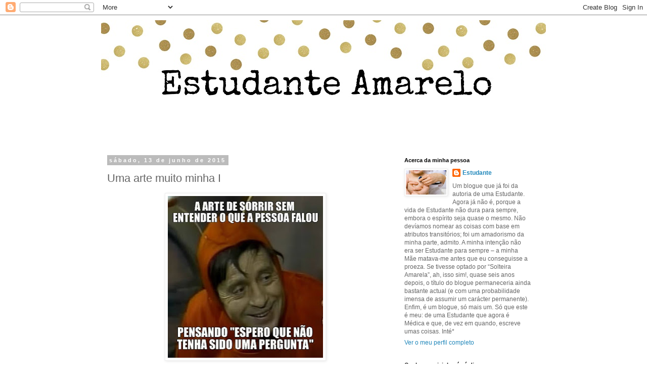

--- FILE ---
content_type: text/html; charset=UTF-8
request_url: http://estudanteamarelo.blogspot.com/2015/06/uma-arte-muito-minha-i.html
body_size: 28050
content:
<!DOCTYPE html>
<html class='v2' dir='ltr' lang='pt-PT'>
<head>
<link href='https://www.blogger.com/static/v1/widgets/335934321-css_bundle_v2.css' rel='stylesheet' type='text/css'/>
<meta content='width=1100' name='viewport'/>
<meta content='text/html; charset=UTF-8' http-equiv='Content-Type'/>
<meta content='blogger' name='generator'/>
<link href='http://estudanteamarelo.blogspot.com/favicon.ico' rel='icon' type='image/x-icon'/>
<link href='http://estudanteamarelo.blogspot.com/2015/06/uma-arte-muito-minha-i.html' rel='canonical'/>
<link rel="alternate" type="application/atom+xml" title="Estudante Amarelo - Atom" href="http://estudanteamarelo.blogspot.com/feeds/posts/default" />
<link rel="alternate" type="application/rss+xml" title="Estudante Amarelo - RSS" href="http://estudanteamarelo.blogspot.com/feeds/posts/default?alt=rss" />
<link rel="service.post" type="application/atom+xml" title="Estudante Amarelo - Atom" href="https://www.blogger.com/feeds/2412442833975292993/posts/default" />

<link rel="alternate" type="application/atom+xml" title="Estudante Amarelo - Atom" href="http://estudanteamarelo.blogspot.com/feeds/5836317948228096972/comments/default" />
<!--Can't find substitution for tag [blog.ieCssRetrofitLinks]-->
<link href='https://blogger.googleusercontent.com/img/b/R29vZ2xl/AVvXsEgrDpeGdAElvunrI0yPajnA7p3T7I4cpjtI1D9Q4T3Sz7O6HlKUhRhzheIYkfgyWUeA2ctq4foQ_SpOILJi7GbbzubFN6k_nDixyG8g5EM9CrhQLzLOjdAf-OnBO-IZc0gOPAaCGGdZIw8/s320/c0fa2479be729fd7033e8ba0809e36fc.jpg' rel='image_src'/>
<meta content='http://estudanteamarelo.blogspot.com/2015/06/uma-arte-muito-minha-i.html' property='og:url'/>
<meta content='Uma arte muito minha I' property='og:title'/>
<meta content='    Faço isto montes de vezes.     Inté*  ' property='og:description'/>
<meta content='https://blogger.googleusercontent.com/img/b/R29vZ2xl/AVvXsEgrDpeGdAElvunrI0yPajnA7p3T7I4cpjtI1D9Q4T3Sz7O6HlKUhRhzheIYkfgyWUeA2ctq4foQ_SpOILJi7GbbzubFN6k_nDixyG8g5EM9CrhQLzLOjdAf-OnBO-IZc0gOPAaCGGdZIw8/w1200-h630-p-k-no-nu/c0fa2479be729fd7033e8ba0809e36fc.jpg' property='og:image'/>
<title>Estudante Amarelo: Uma arte muito minha I</title>
<style id='page-skin-1' type='text/css'><!--
/*
-----------------------------------------------
Blogger Template Style
Name:     Simple
Designer: Blogger
URL:      www.blogger.com
----------------------------------------------- */
/* Content
----------------------------------------------- */
body {
font: normal normal 12px 'Trebuchet MS', Trebuchet, Verdana, sans-serif;
color: #666666;
background: #ffffff none repeat scroll top left;
padding: 0 0 0 0;
}
html body .region-inner {
min-width: 0;
max-width: 100%;
width: auto;
}
h2 {
font-size: 22px;
}
a:link {
text-decoration:none;
color: #2288bb;
}
a:visited {
text-decoration:none;
color: #888888;
}
a:hover {
text-decoration:underline;
color: #33aaff;
}
.body-fauxcolumn-outer .fauxcolumn-inner {
background: transparent none repeat scroll top left;
_background-image: none;
}
.body-fauxcolumn-outer .cap-top {
position: absolute;
z-index: 1;
height: 400px;
width: 100%;
}
.body-fauxcolumn-outer .cap-top .cap-left {
width: 100%;
background: transparent none repeat-x scroll top left;
_background-image: none;
}
.content-outer {
-moz-box-shadow: 0 0 0 rgba(0, 0, 0, .15);
-webkit-box-shadow: 0 0 0 rgba(0, 0, 0, .15);
-goog-ms-box-shadow: 0 0 0 #333333;
box-shadow: 0 0 0 rgba(0, 0, 0, .15);
margin-bottom: 1px;
}
.content-inner {
padding: 10px 40px;
}
.content-inner {
background-color: #ffffff;
}
/* Header
----------------------------------------------- */
.header-outer {
background: transparent none repeat-x scroll 0 -400px;
_background-image: none;
}
.Header h1 {
font: normal normal 40px 'Trebuchet MS',Trebuchet,Verdana,sans-serif;
color: #000000;
text-shadow: 0 0 0 rgba(0, 0, 0, .2);
}
.Header h1 a {
color: #000000;
}
.Header .description {
font-size: 18px;
color: #000000;
}
.header-inner .Header .titlewrapper {
padding: 22px 0;
}
.header-inner .Header .descriptionwrapper {
padding: 0 0;
}
/* Tabs
----------------------------------------------- */
.tabs-inner .section:first-child {
border-top: 0 solid #dddddd;
}
.tabs-inner .section:first-child ul {
margin-top: -1px;
border-top: 1px solid #dddddd;
border-left: 1px solid #dddddd;
border-right: 1px solid #dddddd;
}
.tabs-inner .widget ul {
background: transparent none repeat-x scroll 0 -800px;
_background-image: none;
border-bottom: 1px solid #dddddd;
margin-top: 0;
margin-left: -30px;
margin-right: -30px;
}
.tabs-inner .widget li a {
display: inline-block;
padding: .6em 1em;
font: normal normal 12px 'Trebuchet MS', Trebuchet, Verdana, sans-serif;
color: #000000;
border-left: 1px solid #ffffff;
border-right: 1px solid #dddddd;
}
.tabs-inner .widget li:first-child a {
border-left: none;
}
.tabs-inner .widget li.selected a, .tabs-inner .widget li a:hover {
color: #000000;
background-color: #eeeeee;
text-decoration: none;
}
/* Columns
----------------------------------------------- */
.main-outer {
border-top: 0 solid transparent;
}
.fauxcolumn-left-outer .fauxcolumn-inner {
border-right: 1px solid transparent;
}
.fauxcolumn-right-outer .fauxcolumn-inner {
border-left: 1px solid transparent;
}
/* Headings
----------------------------------------------- */
div.widget > h2,
div.widget h2.title {
margin: 0 0 1em 0;
font: normal bold 11px 'Trebuchet MS',Trebuchet,Verdana,sans-serif;
color: #000000;
}
/* Widgets
----------------------------------------------- */
.widget .zippy {
color: #999999;
text-shadow: 2px 2px 1px rgba(0, 0, 0, .1);
}
.widget .popular-posts ul {
list-style: none;
}
/* Posts
----------------------------------------------- */
h2.date-header {
font: normal bold 11px Arial, Tahoma, Helvetica, FreeSans, sans-serif;
}
.date-header span {
background-color: #bbbbbb;
color: #ffffff;
padding: 0.4em;
letter-spacing: 3px;
margin: inherit;
}
.main-inner {
padding-top: 35px;
padding-bottom: 65px;
}
.main-inner .column-center-inner {
padding: 0 0;
}
.main-inner .column-center-inner .section {
margin: 0 1em;
}
.post {
margin: 0 0 45px 0;
}
h3.post-title, .comments h4 {
font: normal normal 22px 'Trebuchet MS',Trebuchet,Verdana,sans-serif;
margin: .75em 0 0;
}
.post-body {
font-size: 110%;
line-height: 1.4;
position: relative;
}
.post-body img, .post-body .tr-caption-container, .Profile img, .Image img,
.BlogList .item-thumbnail img {
padding: 2px;
background: #ffffff;
border: 1px solid #eeeeee;
-moz-box-shadow: 1px 1px 5px rgba(0, 0, 0, .1);
-webkit-box-shadow: 1px 1px 5px rgba(0, 0, 0, .1);
box-shadow: 1px 1px 5px rgba(0, 0, 0, .1);
}
.post-body img, .post-body .tr-caption-container {
padding: 5px;
}
.post-body .tr-caption-container {
color: #666666;
}
.post-body .tr-caption-container img {
padding: 0;
background: transparent;
border: none;
-moz-box-shadow: 0 0 0 rgba(0, 0, 0, .1);
-webkit-box-shadow: 0 0 0 rgba(0, 0, 0, .1);
box-shadow: 0 0 0 rgba(0, 0, 0, .1);
}
.post-header {
margin: 0 0 1.5em;
line-height: 1.6;
font-size: 90%;
}
.post-footer {
margin: 20px -2px 0;
padding: 5px 10px;
color: #666666;
background-color: #eeeeee;
border-bottom: 1px solid #eeeeee;
line-height: 1.6;
font-size: 90%;
}
#comments .comment-author {
padding-top: 1.5em;
border-top: 1px solid transparent;
background-position: 0 1.5em;
}
#comments .comment-author:first-child {
padding-top: 0;
border-top: none;
}
.avatar-image-container {
margin: .2em 0 0;
}
#comments .avatar-image-container img {
border: 1px solid #eeeeee;
}
/* Comments
----------------------------------------------- */
.comments .comments-content .icon.blog-author {
background-repeat: no-repeat;
background-image: url([data-uri]);
}
.comments .comments-content .loadmore a {
border-top: 1px solid #999999;
border-bottom: 1px solid #999999;
}
.comments .comment-thread.inline-thread {
background-color: #eeeeee;
}
.comments .continue {
border-top: 2px solid #999999;
}
/* Accents
---------------------------------------------- */
.section-columns td.columns-cell {
border-left: 1px solid transparent;
}
.blog-pager {
background: transparent url(https://resources.blogblog.com/blogblog/data/1kt/simple/paging_dot.png) repeat-x scroll top center;
}
.blog-pager-older-link, .home-link,
.blog-pager-newer-link {
background-color: #ffffff;
padding: 5px;
}
.footer-outer {
border-top: 1px dashed #bbbbbb;
}
/* Mobile
----------------------------------------------- */
body.mobile  {
background-size: auto;
}
.mobile .body-fauxcolumn-outer {
background: transparent none repeat scroll top left;
}
.mobile .body-fauxcolumn-outer .cap-top {
background-size: 100% auto;
}
.mobile .content-outer {
-webkit-box-shadow: 0 0 3px rgba(0, 0, 0, .15);
box-shadow: 0 0 3px rgba(0, 0, 0, .15);
}
.mobile .tabs-inner .widget ul {
margin-left: 0;
margin-right: 0;
}
.mobile .post {
margin: 0;
}
.mobile .main-inner .column-center-inner .section {
margin: 0;
}
.mobile .date-header span {
padding: 0.1em 10px;
margin: 0 -10px;
}
.mobile h3.post-title {
margin: 0;
}
.mobile .blog-pager {
background: transparent none no-repeat scroll top center;
}
.mobile .footer-outer {
border-top: none;
}
.mobile .main-inner, .mobile .footer-inner {
background-color: #ffffff;
}
.mobile-index-contents {
color: #666666;
}
.mobile-link-button {
background-color: #2288bb;
}
.mobile-link-button a:link, .mobile-link-button a:visited {
color: #ffffff;
}
.mobile .tabs-inner .section:first-child {
border-top: none;
}
.mobile .tabs-inner .PageList .widget-content {
background-color: #eeeeee;
color: #000000;
border-top: 1px solid #dddddd;
border-bottom: 1px solid #dddddd;
}
.mobile .tabs-inner .PageList .widget-content .pagelist-arrow {
border-left: 1px solid #dddddd;
}

--></style>
<style id='template-skin-1' type='text/css'><!--
body {
min-width: 960px;
}
.content-outer, .content-fauxcolumn-outer, .region-inner {
min-width: 960px;
max-width: 960px;
_width: 960px;
}
.main-inner .columns {
padding-left: 0;
padding-right: 310px;
}
.main-inner .fauxcolumn-center-outer {
left: 0;
right: 310px;
/* IE6 does not respect left and right together */
_width: expression(this.parentNode.offsetWidth -
parseInt("0") -
parseInt("310px") + 'px');
}
.main-inner .fauxcolumn-left-outer {
width: 0;
}
.main-inner .fauxcolumn-right-outer {
width: 310px;
}
.main-inner .column-left-outer {
width: 0;
right: 100%;
margin-left: -0;
}
.main-inner .column-right-outer {
width: 310px;
margin-right: -310px;
}
#layout {
min-width: 0;
}
#layout .content-outer {
min-width: 0;
width: 800px;
}
#layout .region-inner {
min-width: 0;
width: auto;
}
body#layout div.add_widget {
padding: 8px;
}
body#layout div.add_widget a {
margin-left: 32px;
}
--></style>
<link href='https://www.blogger.com/dyn-css/authorization.css?targetBlogID=2412442833975292993&amp;zx=9fbe655a-59b8-4ca8-bae3-da5c437e2a24' media='none' onload='if(media!=&#39;all&#39;)media=&#39;all&#39;' rel='stylesheet'/><noscript><link href='https://www.blogger.com/dyn-css/authorization.css?targetBlogID=2412442833975292993&amp;zx=9fbe655a-59b8-4ca8-bae3-da5c437e2a24' rel='stylesheet'/></noscript>
<meta name='google-adsense-platform-account' content='ca-host-pub-1556223355139109'/>
<meta name='google-adsense-platform-domain' content='blogspot.com'/>

</head>
<body class='loading variant-simplysimple'>
<div class='navbar section' id='navbar' name='Navbar'><div class='widget Navbar' data-version='1' id='Navbar1'><script type="text/javascript">
    function setAttributeOnload(object, attribute, val) {
      if(window.addEventListener) {
        window.addEventListener('load',
          function(){ object[attribute] = val; }, false);
      } else {
        window.attachEvent('onload', function(){ object[attribute] = val; });
      }
    }
  </script>
<div id="navbar-iframe-container"></div>
<script type="text/javascript" src="https://apis.google.com/js/platform.js"></script>
<script type="text/javascript">
      gapi.load("gapi.iframes:gapi.iframes.style.bubble", function() {
        if (gapi.iframes && gapi.iframes.getContext) {
          gapi.iframes.getContext().openChild({
              url: 'https://www.blogger.com/navbar/2412442833975292993?po\x3d5836317948228096972\x26origin\x3dhttp://estudanteamarelo.blogspot.com',
              where: document.getElementById("navbar-iframe-container"),
              id: "navbar-iframe"
          });
        }
      });
    </script><script type="text/javascript">
(function() {
var script = document.createElement('script');
script.type = 'text/javascript';
script.src = '//pagead2.googlesyndication.com/pagead/js/google_top_exp.js';
var head = document.getElementsByTagName('head')[0];
if (head) {
head.appendChild(script);
}})();
</script>
</div></div>
<div class='body-fauxcolumns'>
<div class='fauxcolumn-outer body-fauxcolumn-outer'>
<div class='cap-top'>
<div class='cap-left'></div>
<div class='cap-right'></div>
</div>
<div class='fauxborder-left'>
<div class='fauxborder-right'></div>
<div class='fauxcolumn-inner'>
</div>
</div>
<div class='cap-bottom'>
<div class='cap-left'></div>
<div class='cap-right'></div>
</div>
</div>
</div>
<div class='content'>
<div class='content-fauxcolumns'>
<div class='fauxcolumn-outer content-fauxcolumn-outer'>
<div class='cap-top'>
<div class='cap-left'></div>
<div class='cap-right'></div>
</div>
<div class='fauxborder-left'>
<div class='fauxborder-right'></div>
<div class='fauxcolumn-inner'>
</div>
</div>
<div class='cap-bottom'>
<div class='cap-left'></div>
<div class='cap-right'></div>
</div>
</div>
</div>
<div class='content-outer'>
<div class='content-cap-top cap-top'>
<div class='cap-left'></div>
<div class='cap-right'></div>
</div>
<div class='fauxborder-left content-fauxborder-left'>
<div class='fauxborder-right content-fauxborder-right'></div>
<div class='content-inner'>
<header>
<div class='header-outer'>
<div class='header-cap-top cap-top'>
<div class='cap-left'></div>
<div class='cap-right'></div>
</div>
<div class='fauxborder-left header-fauxborder-left'>
<div class='fauxborder-right header-fauxborder-right'></div>
<div class='region-inner header-inner'>
<div class='header section' id='header' name='Cabeçalho'><div class='widget Header' data-version='1' id='Header1'>
<div id='header-inner'>
<a href='http://estudanteamarelo.blogspot.com/' style='display: block'>
<img alt='Estudante Amarelo' height='236px; ' id='Header1_headerimg' src='https://blogger.googleusercontent.com/img/b/R29vZ2xl/AVvXsEgfbymO8_czNHjyTmqspElcasxXIIhBkDnEq4L5Hx3bEzrvPEC5EspJbpu6xk6wqpj6T9u0fN8vgSHXLOkktVFF-W26JxHncAVj5aUfpDMYMwtdQInf-UAqX_HgexU_0ADcY5yRjvjHt8Q/s1600/header1.jpg' style='display: block' width='900px; '/>
</a>
</div>
</div></div>
</div>
</div>
<div class='header-cap-bottom cap-bottom'>
<div class='cap-left'></div>
<div class='cap-right'></div>
</div>
</div>
</header>
<div class='tabs-outer'>
<div class='tabs-cap-top cap-top'>
<div class='cap-left'></div>
<div class='cap-right'></div>
</div>
<div class='fauxborder-left tabs-fauxborder-left'>
<div class='fauxborder-right tabs-fauxborder-right'></div>
<div class='region-inner tabs-inner'>
<div class='tabs no-items section' id='crosscol' name='Entre colunas'></div>
<div class='tabs no-items section' id='crosscol-overflow' name='Cross-Column 2'></div>
</div>
</div>
<div class='tabs-cap-bottom cap-bottom'>
<div class='cap-left'></div>
<div class='cap-right'></div>
</div>
</div>
<div class='main-outer'>
<div class='main-cap-top cap-top'>
<div class='cap-left'></div>
<div class='cap-right'></div>
</div>
<div class='fauxborder-left main-fauxborder-left'>
<div class='fauxborder-right main-fauxborder-right'></div>
<div class='region-inner main-inner'>
<div class='columns fauxcolumns'>
<div class='fauxcolumn-outer fauxcolumn-center-outer'>
<div class='cap-top'>
<div class='cap-left'></div>
<div class='cap-right'></div>
</div>
<div class='fauxborder-left'>
<div class='fauxborder-right'></div>
<div class='fauxcolumn-inner'>
</div>
</div>
<div class='cap-bottom'>
<div class='cap-left'></div>
<div class='cap-right'></div>
</div>
</div>
<div class='fauxcolumn-outer fauxcolumn-left-outer'>
<div class='cap-top'>
<div class='cap-left'></div>
<div class='cap-right'></div>
</div>
<div class='fauxborder-left'>
<div class='fauxborder-right'></div>
<div class='fauxcolumn-inner'>
</div>
</div>
<div class='cap-bottom'>
<div class='cap-left'></div>
<div class='cap-right'></div>
</div>
</div>
<div class='fauxcolumn-outer fauxcolumn-right-outer'>
<div class='cap-top'>
<div class='cap-left'></div>
<div class='cap-right'></div>
</div>
<div class='fauxborder-left'>
<div class='fauxborder-right'></div>
<div class='fauxcolumn-inner'>
</div>
</div>
<div class='cap-bottom'>
<div class='cap-left'></div>
<div class='cap-right'></div>
</div>
</div>
<!-- corrects IE6 width calculation -->
<div class='columns-inner'>
<div class='column-center-outer'>
<div class='column-center-inner'>
<div class='main section' id='main' name='Principal'><div class='widget Blog' data-version='1' id='Blog1'>
<div class='blog-posts hfeed'>

          <div class="date-outer">
        
<h2 class='date-header'><span>sábado, 13 de junho de 2015</span></h2>

          <div class="date-posts">
        
<div class='post-outer'>
<div class='post hentry uncustomized-post-template' itemprop='blogPost' itemscope='itemscope' itemtype='http://schema.org/BlogPosting'>
<meta content='https://blogger.googleusercontent.com/img/b/R29vZ2xl/AVvXsEgrDpeGdAElvunrI0yPajnA7p3T7I4cpjtI1D9Q4T3Sz7O6HlKUhRhzheIYkfgyWUeA2ctq4foQ_SpOILJi7GbbzubFN6k_nDixyG8g5EM9CrhQLzLOjdAf-OnBO-IZc0gOPAaCGGdZIw8/s320/c0fa2479be729fd7033e8ba0809e36fc.jpg' itemprop='image_url'/>
<meta content='2412442833975292993' itemprop='blogId'/>
<meta content='5836317948228096972' itemprop='postId'/>
<a name='5836317948228096972'></a>
<h3 class='post-title entry-title' itemprop='name'>
Uma arte muito minha I
</h3>
<div class='post-header'>
<div class='post-header-line-1'></div>
</div>
<div class='post-body entry-content' id='post-body-5836317948228096972' itemprop='description articleBody'>
<div class="separator" style="clear: both; text-align: center;">
<a href="https://blogger.googleusercontent.com/img/b/R29vZ2xl/AVvXsEgrDpeGdAElvunrI0yPajnA7p3T7I4cpjtI1D9Q4T3Sz7O6HlKUhRhzheIYkfgyWUeA2ctq4foQ_SpOILJi7GbbzubFN6k_nDixyG8g5EM9CrhQLzLOjdAf-OnBO-IZc0gOPAaCGGdZIw8/s1600/c0fa2479be729fd7033e8ba0809e36fc.jpg" imageanchor="1" style="margin-left: 1em; margin-right: 1em;"><img border="0" height="320" src="https://blogger.googleusercontent.com/img/b/R29vZ2xl/AVvXsEgrDpeGdAElvunrI0yPajnA7p3T7I4cpjtI1D9Q4T3Sz7O6HlKUhRhzheIYkfgyWUeA2ctq4foQ_SpOILJi7GbbzubFN6k_nDixyG8g5EM9CrhQLzLOjdAf-OnBO-IZc0gOPAaCGGdZIw8/s320/c0fa2479be729fd7033e8ba0809e36fc.jpg" width="307" /></a></div>
<br />
<br />
<span style="font-family: &quot;Trebuchet MS&quot;, sans-serif;">Faço isto montes de vezes.</span><br />
<span style="font-family: &quot;Trebuchet MS&quot;, sans-serif;"></span><br />
<span style="font-family: &quot;Trebuchet MS&quot;, sans-serif;"></span><br />
<span style="font-family: &quot;Trebuchet MS&quot;, sans-serif;"></span><br />
<span style="font-family: &quot;Trebuchet MS&quot;, sans-serif;"><em>Inté*</em></span><br />
<br />
<div style='clear: both;'></div>
</div>
<div class='post-footer'>
<div class='post-footer-line post-footer-line-1'>
<span class='post-author vcard'>
Publicada por
<span class='fn' itemprop='author' itemscope='itemscope' itemtype='http://schema.org/Person'>
<meta content='https://www.blogger.com/profile/13358493380348647571' itemprop='url'/>
<a class='g-profile' href='https://www.blogger.com/profile/13358493380348647571' rel='author' title='author profile'>
<span itemprop='name'>Estudante</span>
</a>
</span>
</span>
<span class='post-timestamp'>
</span>
<span class='post-comment-link'>
</span>
<span class='post-icons'>
<span class='item-control blog-admin pid-428103414'>
<a href='https://www.blogger.com/post-edit.g?blogID=2412442833975292993&postID=5836317948228096972&from=pencil' title='Editar mensagem'>
<img alt='' class='icon-action' height='18' src='https://resources.blogblog.com/img/icon18_edit_allbkg.gif' width='18'/>
</a>
</span>
</span>
<div class='post-share-buttons goog-inline-block'>
</div>
</div>
<div class='post-footer-line post-footer-line-2'>
<span class='post-labels'>
Etiquetas:
<a href='http://estudanteamarelo.blogspot.com/search/label/banalidades' rel='tag'>banalidades</a>
</span>
</div>
<div class='post-footer-line post-footer-line-3'>
<span class='post-location'>
</span>
</div>
</div>
</div>
<div class='comments' id='comments'>
<a name='comments'></a>
<h4>10 comentários:</h4>
<div id='Blog1_comments-block-wrapper'>
<dl class='avatar-comment-indent' id='comments-block'>
<dt class='comment-author ' id='c8211979013184257407'>
<a name='c8211979013184257407'></a>
<div class="avatar-image-container vcard"><span dir="ltr"><a href="https://www.blogger.com/profile/02325180593161477061" target="" rel="nofollow" onclick="" class="avatar-hovercard" id="av-8211979013184257407-02325180593161477061"><img src="https://resources.blogblog.com/img/blank.gif" width="35" height="35" class="delayLoad" style="display: none;" longdesc="//blogger.googleusercontent.com/img/b/R29vZ2xl/AVvXsEjLmwZjPB9ZTWqKUCCU2j-rXLreu3lGiDBNSJneK4QRbk1p6laKWU6djFeV8nPn8oPunGtWuP83gSxHynLmLhbTERGqTGrxleqXJUcrib7Gg_BLyCJDabInU6gWKkfquAM/s45-c/*" alt="" title="Miss Memories">

<noscript><img src="//blogger.googleusercontent.com/img/b/R29vZ2xl/AVvXsEjLmwZjPB9ZTWqKUCCU2j-rXLreu3lGiDBNSJneK4QRbk1p6laKWU6djFeV8nPn8oPunGtWuP83gSxHynLmLhbTERGqTGrxleqXJUcrib7Gg_BLyCJDabInU6gWKkfquAM/s45-c/*" width="35" height="35" class="photo" alt=""></noscript></a></span></div>
<a href='https://www.blogger.com/profile/02325180593161477061' rel='nofollow'>Miss Memories</a>
disse...
</dt>
<dd class='comment-body' id='Blog1_cmt-8211979013184257407'>
<p>
UI, tanta vez... :P
</p>
</dd>
<dd class='comment-footer'>
<span class='comment-timestamp'>
<a href='http://estudanteamarelo.blogspot.com/2015/06/uma-arte-muito-minha-i.html?showComment=1434214588412#c8211979013184257407' title='comment permalink'>
13 junho, 2015
</a>
<span class='item-control blog-admin pid-89247209'>
<a class='comment-delete' href='https://www.blogger.com/comment/delete/2412442833975292993/8211979013184257407' title='Eliminar comentário'>
<img src='https://resources.blogblog.com/img/icon_delete13.gif'/>
</a>
</span>
</span>
</dd>
<dt class='comment-author ' id='c1094418569801114146'>
<a name='c1094418569801114146'></a>
<div class="avatar-image-container avatar-stock"><span dir="ltr"><a href="https://www.blogger.com/profile/08661815327943864162" target="" rel="nofollow" onclick="" class="avatar-hovercard" id="av-1094418569801114146-08661815327943864162"><img src="//www.blogger.com/img/blogger_logo_round_35.png" width="35" height="35" alt="" title="Unknown">

</a></span></div>
<a href='https://www.blogger.com/profile/08661815327943864162' rel='nofollow'>Unknown</a>
disse...
</dt>
<dd class='comment-body' id='Blog1_cmt-1094418569801114146'>
<p>
ahahah, muitas mesmo! xD
</p>
</dd>
<dd class='comment-footer'>
<span class='comment-timestamp'>
<a href='http://estudanteamarelo.blogspot.com/2015/06/uma-arte-muito-minha-i.html?showComment=1434226345898#c1094418569801114146' title='comment permalink'>
13 junho, 2015
</a>
<span class='item-control blog-admin pid-2058286465'>
<a class='comment-delete' href='https://www.blogger.com/comment/delete/2412442833975292993/1094418569801114146' title='Eliminar comentário'>
<img src='https://resources.blogblog.com/img/icon_delete13.gif'/>
</a>
</span>
</span>
</dd>
<dt class='comment-author blog-author' id='c2929918824476335482'>
<a name='c2929918824476335482'></a>
<div class="avatar-image-container vcard"><span dir="ltr"><a href="https://www.blogger.com/profile/13358493380348647571" target="" rel="nofollow" onclick="" class="avatar-hovercard" id="av-2929918824476335482-13358493380348647571"><img src="https://resources.blogblog.com/img/blank.gif" width="35" height="35" class="delayLoad" style="display: none;" longdesc="//blogger.googleusercontent.com/img/b/R29vZ2xl/AVvXsEiflokAIZ6qCwmm8tHOrxLtkOGmsGq6U578s5QRtdJyugN7KPWSABSR5WtvMLNN6mSQt5PstLHrQ7k8Iahr3h926Kq5rILqDSGbvSuDpkPW8tbkwb33JHffQZ167sNNQfk/s45-c/EA" alt="" title="Estudante">

<noscript><img src="//blogger.googleusercontent.com/img/b/R29vZ2xl/AVvXsEiflokAIZ6qCwmm8tHOrxLtkOGmsGq6U578s5QRtdJyugN7KPWSABSR5WtvMLNN6mSQt5PstLHrQ7k8Iahr3h926Kq5rILqDSGbvSuDpkPW8tbkwb33JHffQZ167sNNQfk/s45-c/EA" width="35" height="35" class="photo" alt=""></noscript></a></span></div>
<a href='https://www.blogger.com/profile/13358493380348647571' rel='nofollow'>Estudante</a>
disse...
</dt>
<dd class='comment-body' id='Blog1_cmt-2929918824476335482'>
<p>
Miss Memories: :P<br /><br />Diana Spencer: não sou só eu, então! ;)
</p>
</dd>
<dd class='comment-footer'>
<span class='comment-timestamp'>
<a href='http://estudanteamarelo.blogspot.com/2015/06/uma-arte-muito-minha-i.html?showComment=1434233342626#c2929918824476335482' title='comment permalink'>
13 junho, 2015
</a>
<span class='item-control blog-admin pid-428103414'>
<a class='comment-delete' href='https://www.blogger.com/comment/delete/2412442833975292993/2929918824476335482' title='Eliminar comentário'>
<img src='https://resources.blogblog.com/img/icon_delete13.gif'/>
</a>
</span>
</span>
</dd>
<dt class='comment-author ' id='c4171163353732031849'>
<a name='c4171163353732031849'></a>
<div class="avatar-image-container avatar-stock"><span dir="ltr"><a href="https://www.blogger.com/profile/07990164581593046295" target="" rel="nofollow" onclick="" class="avatar-hovercard" id="av-4171163353732031849-07990164581593046295"><img src="//www.blogger.com/img/blogger_logo_round_35.png" width="35" height="35" alt="" title="Paula">

</a></span></div>
<a href='https://www.blogger.com/profile/07990164581593046295' rel='nofollow'>Paula</a>
disse...
</dt>
<dd class='comment-body' id='Blog1_cmt-4171163353732031849'>
<p>
Também faço parte desse clube!... Sobretudo porque sou dura de ouvido :)
</p>
</dd>
<dd class='comment-footer'>
<span class='comment-timestamp'>
<a href='http://estudanteamarelo.blogspot.com/2015/06/uma-arte-muito-minha-i.html?showComment=1434294515346#c4171163353732031849' title='comment permalink'>
14 junho, 2015
</a>
<span class='item-control blog-admin pid-1700478757'>
<a class='comment-delete' href='https://www.blogger.com/comment/delete/2412442833975292993/4171163353732031849' title='Eliminar comentário'>
<img src='https://resources.blogblog.com/img/icon_delete13.gif'/>
</a>
</span>
</span>
</dd>
<dt class='comment-author ' id='c1097922593680400973'>
<a name='c1097922593680400973'></a>
<div class="avatar-image-container vcard"><span dir="ltr"><a href="https://www.blogger.com/profile/03799849530786500899" target="" rel="nofollow" onclick="" class="avatar-hovercard" id="av-1097922593680400973-03799849530786500899"><img src="https://resources.blogblog.com/img/blank.gif" width="35" height="35" class="delayLoad" style="display: none;" longdesc="//blogger.googleusercontent.com/img/b/R29vZ2xl/AVvXsEiNHXM8bzO6flviXMxUeuYPxecAzJixcDTyB0FuXU1iMhbalZHBsBcAUt676GEpUERyZPK82eMyloCF1Rvxs7appAQsf-cRH1uCxU_0SDKiOOVYp_niQfhDVytNXc2MvwM/s45-c/images.jpeg" alt="" title="Gaja Maria">

<noscript><img src="//blogger.googleusercontent.com/img/b/R29vZ2xl/AVvXsEiNHXM8bzO6flviXMxUeuYPxecAzJixcDTyB0FuXU1iMhbalZHBsBcAUt676GEpUERyZPK82eMyloCF1Rvxs7appAQsf-cRH1uCxU_0SDKiOOVYp_niQfhDVytNXc2MvwM/s45-c/images.jpeg" width="35" height="35" class="photo" alt=""></noscript></a></span></div>
<a href='https://www.blogger.com/profile/03799849530786500899' rel='nofollow'>Gaja Maria</a>
disse...
</dt>
<dd class='comment-body' id='Blog1_cmt-1097922593680400973'>
<p>
Acontece-me tanto :)) fico sempre a observar se estão ou não à espera que eu responda alguma coisa :)
</p>
</dd>
<dd class='comment-footer'>
<span class='comment-timestamp'>
<a href='http://estudanteamarelo.blogspot.com/2015/06/uma-arte-muito-minha-i.html?showComment=1434299959639#c1097922593680400973' title='comment permalink'>
14 junho, 2015
</a>
<span class='item-control blog-admin pid-1853866455'>
<a class='comment-delete' href='https://www.blogger.com/comment/delete/2412442833975292993/1097922593680400973' title='Eliminar comentário'>
<img src='https://resources.blogblog.com/img/icon_delete13.gif'/>
</a>
</span>
</span>
</dd>
<dt class='comment-author blog-author' id='c1249202401762125322'>
<a name='c1249202401762125322'></a>
<div class="avatar-image-container vcard"><span dir="ltr"><a href="https://www.blogger.com/profile/13358493380348647571" target="" rel="nofollow" onclick="" class="avatar-hovercard" id="av-1249202401762125322-13358493380348647571"><img src="https://resources.blogblog.com/img/blank.gif" width="35" height="35" class="delayLoad" style="display: none;" longdesc="//blogger.googleusercontent.com/img/b/R29vZ2xl/AVvXsEiflokAIZ6qCwmm8tHOrxLtkOGmsGq6U578s5QRtdJyugN7KPWSABSR5WtvMLNN6mSQt5PstLHrQ7k8Iahr3h926Kq5rILqDSGbvSuDpkPW8tbkwb33JHffQZ167sNNQfk/s45-c/EA" alt="" title="Estudante">

<noscript><img src="//blogger.googleusercontent.com/img/b/R29vZ2xl/AVvXsEiflokAIZ6qCwmm8tHOrxLtkOGmsGq6U578s5QRtdJyugN7KPWSABSR5WtvMLNN6mSQt5PstLHrQ7k8Iahr3h926Kq5rILqDSGbvSuDpkPW8tbkwb33JHffQZ167sNNQfk/s45-c/EA" width="35" height="35" class="photo" alt=""></noscript></a></span></div>
<a href='https://www.blogger.com/profile/13358493380348647571' rel='nofollow'>Estudante</a>
disse...
</dt>
<dd class='comment-body' id='Blog1_cmt-1249202401762125322'>
<p>
Paula: :P<br /><br />Gaja Maria: ahah! ;)
</p>
</dd>
<dd class='comment-footer'>
<span class='comment-timestamp'>
<a href='http://estudanteamarelo.blogspot.com/2015/06/uma-arte-muito-minha-i.html?showComment=1434309351965#c1249202401762125322' title='comment permalink'>
14 junho, 2015
</a>
<span class='item-control blog-admin pid-428103414'>
<a class='comment-delete' href='https://www.blogger.com/comment/delete/2412442833975292993/1249202401762125322' title='Eliminar comentário'>
<img src='https://resources.blogblog.com/img/icon_delete13.gif'/>
</a>
</span>
</span>
</dd>
<dt class='comment-author ' id='c3861592034316192562'>
<a name='c3861592034316192562'></a>
<div class="avatar-image-container vcard"><span dir="ltr"><a href="https://www.blogger.com/profile/00018536773628138158" target="" rel="nofollow" onclick="" class="avatar-hovercard" id="av-3861592034316192562-00018536773628138158"><img src="https://resources.blogblog.com/img/blank.gif" width="35" height="35" class="delayLoad" style="display: none;" longdesc="//blogger.googleusercontent.com/img/b/R29vZ2xl/AVvXsEgLyWnmIa4rmR3vSXoasLyZju3yfpY0OKEIjQ_PzfY86Dhyphenhyphen0nCUn7SzRfrYz2LaIHhpNfqJPAUfEWDeUXDpYphO4ZUeNyJsGbHulLH8yD4odSmiVY7QBjyhfN8AiYBXG6g/s45-c/*" alt="" title="Mam&amp;#39;Zelle Moustache">

<noscript><img src="//blogger.googleusercontent.com/img/b/R29vZ2xl/AVvXsEgLyWnmIa4rmR3vSXoasLyZju3yfpY0OKEIjQ_PzfY86Dhyphenhyphen0nCUn7SzRfrYz2LaIHhpNfqJPAUfEWDeUXDpYphO4ZUeNyJsGbHulLH8yD4odSmiVY7QBjyhfN8AiYBXG6g/s45-c/*" width="35" height="35" class="photo" alt=""></noscript></a></span></div>
<a href='https://www.blogger.com/profile/00018536773628138158' rel='nofollow'>Mam&#39;Zelle Moustache</a>
disse...
</dt>
<dd class='comment-body' id='Blog1_cmt-3861592034316192562'>
<p>
Ahahahahahahahah! Também faço isso, muito. Mas é só com pessoas que me aborrecem. Estou tão mortinha para que se calem que, mesmo não percebendo, nem tento perceber. ;)
</p>
</dd>
<dd class='comment-footer'>
<span class='comment-timestamp'>
<a href='http://estudanteamarelo.blogspot.com/2015/06/uma-arte-muito-minha-i.html?showComment=1434463785338#c3861592034316192562' title='comment permalink'>
16 junho, 2015
</a>
<span class='item-control blog-admin pid-2111663445'>
<a class='comment-delete' href='https://www.blogger.com/comment/delete/2412442833975292993/3861592034316192562' title='Eliminar comentário'>
<img src='https://resources.blogblog.com/img/icon_delete13.gif'/>
</a>
</span>
</span>
</dd>
<dt class='comment-author blog-author' id='c1900007368594946258'>
<a name='c1900007368594946258'></a>
<div class="avatar-image-container vcard"><span dir="ltr"><a href="https://www.blogger.com/profile/13358493380348647571" target="" rel="nofollow" onclick="" class="avatar-hovercard" id="av-1900007368594946258-13358493380348647571"><img src="https://resources.blogblog.com/img/blank.gif" width="35" height="35" class="delayLoad" style="display: none;" longdesc="//blogger.googleusercontent.com/img/b/R29vZ2xl/AVvXsEiflokAIZ6qCwmm8tHOrxLtkOGmsGq6U578s5QRtdJyugN7KPWSABSR5WtvMLNN6mSQt5PstLHrQ7k8Iahr3h926Kq5rILqDSGbvSuDpkPW8tbkwb33JHffQZ167sNNQfk/s45-c/EA" alt="" title="Estudante">

<noscript><img src="//blogger.googleusercontent.com/img/b/R29vZ2xl/AVvXsEiflokAIZ6qCwmm8tHOrxLtkOGmsGq6U578s5QRtdJyugN7KPWSABSR5WtvMLNN6mSQt5PstLHrQ7k8Iahr3h926Kq5rILqDSGbvSuDpkPW8tbkwb33JHffQZ167sNNQfk/s45-c/EA" width="35" height="35" class="photo" alt=""></noscript></a></span></div>
<a href='https://www.blogger.com/profile/13358493380348647571' rel='nofollow'>Estudante</a>
disse...
</dt>
<dd class='comment-body' id='Blog1_cmt-1900007368594946258'>
<p>
Mam&#39;Zelle Moustache: ah, então no teu caso é quase propositado ahah :P
</p>
</dd>
<dd class='comment-footer'>
<span class='comment-timestamp'>
<a href='http://estudanteamarelo.blogspot.com/2015/06/uma-arte-muito-minha-i.html?showComment=1434488587404#c1900007368594946258' title='comment permalink'>
16 junho, 2015
</a>
<span class='item-control blog-admin pid-428103414'>
<a class='comment-delete' href='https://www.blogger.com/comment/delete/2412442833975292993/1900007368594946258' title='Eliminar comentário'>
<img src='https://resources.blogblog.com/img/icon_delete13.gif'/>
</a>
</span>
</span>
</dd>
<dt class='comment-author ' id='c4597803897984649283'>
<a name='c4597803897984649283'></a>
<div class="avatar-image-container vcard"><span dir="ltr"><a href="https://www.blogger.com/profile/05848438168205702111" target="" rel="nofollow" onclick="" class="avatar-hovercard" id="av-4597803897984649283-05848438168205702111"><img src="https://resources.blogblog.com/img/blank.gif" width="35" height="35" class="delayLoad" style="display: none;" longdesc="//blogger.googleusercontent.com/img/b/R29vZ2xl/AVvXsEhpgAzsX9vaqVwTINw7SlDpU8hxzijM4dloF1RKWhonxwQEp6-cLXiwCPwvNZafp9GQ0bnhrGg3tGjgedhFZkpyqaaqaVh2CbcSuv-RaER4Zk-Cz5smh4bOr4sNjG9i/s45-c/d3261d9e-6aa5-4f03-8efc-53708133c098_zps887e8cac.jpg" alt="" title="Linhas Cruzadas">

<noscript><img src="//blogger.googleusercontent.com/img/b/R29vZ2xl/AVvXsEhpgAzsX9vaqVwTINw7SlDpU8hxzijM4dloF1RKWhonxwQEp6-cLXiwCPwvNZafp9GQ0bnhrGg3tGjgedhFZkpyqaaqaVh2CbcSuv-RaER4Zk-Cz5smh4bOr4sNjG9i/s45-c/d3261d9e-6aa5-4f03-8efc-53708133c098_zps887e8cac.jpg" width="35" height="35" class="photo" alt=""></noscript></a></span></div>
<a href='https://www.blogger.com/profile/05848438168205702111' rel='nofollow'>Linhas Cruzadas</a>
disse...
</dt>
<dd class='comment-body' id='Blog1_cmt-4597803897984649283'>
<p>
Declaro-me culpada! Também faço isso!
</p>
</dd>
<dd class='comment-footer'>
<span class='comment-timestamp'>
<a href='http://estudanteamarelo.blogspot.com/2015/06/uma-arte-muito-minha-i.html?showComment=1441647961062#c4597803897984649283' title='comment permalink'>
07 setembro, 2015
</a>
<span class='item-control blog-admin pid-1739033991'>
<a class='comment-delete' href='https://www.blogger.com/comment/delete/2412442833975292993/4597803897984649283' title='Eliminar comentário'>
<img src='https://resources.blogblog.com/img/icon_delete13.gif'/>
</a>
</span>
</span>
</dd>
<dt class='comment-author blog-author' id='c5729451621024686006'>
<a name='c5729451621024686006'></a>
<div class="avatar-image-container vcard"><span dir="ltr"><a href="https://www.blogger.com/profile/13358493380348647571" target="" rel="nofollow" onclick="" class="avatar-hovercard" id="av-5729451621024686006-13358493380348647571"><img src="https://resources.blogblog.com/img/blank.gif" width="35" height="35" class="delayLoad" style="display: none;" longdesc="//blogger.googleusercontent.com/img/b/R29vZ2xl/AVvXsEiflokAIZ6qCwmm8tHOrxLtkOGmsGq6U578s5QRtdJyugN7KPWSABSR5WtvMLNN6mSQt5PstLHrQ7k8Iahr3h926Kq5rILqDSGbvSuDpkPW8tbkwb33JHffQZ167sNNQfk/s45-c/EA" alt="" title="Estudante">

<noscript><img src="//blogger.googleusercontent.com/img/b/R29vZ2xl/AVvXsEiflokAIZ6qCwmm8tHOrxLtkOGmsGq6U578s5QRtdJyugN7KPWSABSR5WtvMLNN6mSQt5PstLHrQ7k8Iahr3h926Kq5rILqDSGbvSuDpkPW8tbkwb33JHffQZ167sNNQfk/s45-c/EA" width="35" height="35" class="photo" alt=""></noscript></a></span></div>
<a href='https://www.blogger.com/profile/13358493380348647571' rel='nofollow'>Estudante</a>
disse...
</dt>
<dd class='comment-body' id='Blog1_cmt-5729451621024686006'>
<p>
Linhas Cruzadas: :P
</p>
</dd>
<dd class='comment-footer'>
<span class='comment-timestamp'>
<a href='http://estudanteamarelo.blogspot.com/2015/06/uma-arte-muito-minha-i.html?showComment=1441704650490#c5729451621024686006' title='comment permalink'>
08 setembro, 2015
</a>
<span class='item-control blog-admin pid-428103414'>
<a class='comment-delete' href='https://www.blogger.com/comment/delete/2412442833975292993/5729451621024686006' title='Eliminar comentário'>
<img src='https://resources.blogblog.com/img/icon_delete13.gif'/>
</a>
</span>
</span>
</dd>
</dl>
</div>
<p class='comment-footer'>
<a href='https://www.blogger.com/comment/fullpage/post/2412442833975292993/5836317948228096972' onclick='javascript:window.open(this.href, "bloggerPopup", "toolbar=0,location=0,statusbar=1,menubar=0,scrollbars=yes,width=640,height=500"); return false;'>Enviar um comentário</a>
</p>
</div>
</div>

        </div></div>
      
</div>
<div class='blog-pager' id='blog-pager'>
<span id='blog-pager-newer-link'>
<a class='blog-pager-newer-link' href='http://estudanteamarelo.blogspot.com/2015/06/e-aos-domingos.html' id='Blog1_blog-pager-newer-link' title='Mensagem mais recente'>Mensagem mais recente</a>
</span>
<span id='blog-pager-older-link'>
<a class='blog-pager-older-link' href='http://estudanteamarelo.blogspot.com/2015/06/bom-portugues.html' id='Blog1_blog-pager-older-link' title='Mensagem antiga'>Mensagem antiga</a>
</span>
<a class='home-link' href='http://estudanteamarelo.blogspot.com/'>Página inicial</a>
</div>
<div class='clear'></div>
<div class='post-feeds'>
<div class='feed-links'>
Subscrever:
<a class='feed-link' href='http://estudanteamarelo.blogspot.com/feeds/5836317948228096972/comments/default' target='_blank' type='application/atom+xml'>Enviar feedback (Atom)</a>
</div>
</div>
</div></div>
</div>
</div>
<div class='column-left-outer'>
<div class='column-left-inner'>
<aside>
</aside>
</div>
</div>
<div class='column-right-outer'>
<div class='column-right-inner'>
<aside>
<div class='sidebar section' id='sidebar-right-1'><div class='widget Profile' data-version='1' id='Profile1'>
<h2>Acerca da minha pessoa</h2>
<div class='widget-content'>
<a href='https://www.blogger.com/profile/13358493380348647571'><img alt='A minha foto' class='profile-img' height='48' src='//blogger.googleusercontent.com/img/b/R29vZ2xl/AVvXsEiflokAIZ6qCwmm8tHOrxLtkOGmsGq6U578s5QRtdJyugN7KPWSABSR5WtvMLNN6mSQt5PstLHrQ7k8Iahr3h926Kq5rILqDSGbvSuDpkPW8tbkwb33JHffQZ167sNNQfk/s151/EA' width='80'/></a>
<dl class='profile-datablock'>
<dt class='profile-data'>
<a class='profile-name-link g-profile' href='https://www.blogger.com/profile/13358493380348647571' rel='author' style='background-image: url(//www.blogger.com/img/logo-16.png);'>
Estudante
</a>
</dt>
<dd class='profile-textblock'>Um blogue que já foi da autoria de uma Estudante. Agora já não é, porque a vida de Estudante não dura para sempre, embora o espírito seja quase o mesmo. Não devíamos nomear as coisas com base em atributos transitórios; foi um amadorismo da minha parte, admito. A minha intenção não era ser Estudante para sempre &#8211; a minha Mãe matava-me antes que eu conseguisse a proeza. Se tivesse optado por &#8220;Solteira Amarela&#8221;, ah, isso sim!, quase seis anos depois, o título do blogue permaneceria ainda bastante actual (e com uma probabilidade imensa de assumir um carácter permanente).
Enfim, é um blogue, só mais um. Só que este é meu: de uma Estudante que agora é Médica e que, de vez em quando, escreve umas coisas.

Inté*
</dd>
</dl>
<a class='profile-link' href='https://www.blogger.com/profile/13358493380348647571' rel='author'>Ver o meu perfil completo</a>
<div class='clear'></div>
</div>
</div><div class='widget Text' data-version='1' id='Text1'>
<h2 class='title'>Qualquer coisinha, é só dizer...</h2>
<div class='widget-content'>
<a href="mailto:estudanteamarelo@hotmail.com"><em>estudanteamarelo@hotmail.com</em></a><em><br/><br/><br/><br/></em><br/><br/><br/><br/><br/>
</div>
<div class='clear'></div>
</div><div class='widget HTML' data-version='1' id='HTML4'>
<h2 class='title'>Blogs Portugal</h2>
<div class='widget-content'>
<!-- BLOGS PORTUGAL WIDGET START !-->
<div id="ranking-banner-box" class="color"><div class="middle">
<a href="http://blogsportugal.com/blogue/estudanteamarelo-blogspot-pt" target="_blank"><i class="fa fa-pencil"></i> <span>Blogs Portugal</span></a>
</div></div>
<script>
var blogsPortugalKey = "estudanteamarelo-blogspot-pt";
var blogsPortugalOwnerKey = "";
var blogsPortugalType = "banner";
var blogsPortugalAds = 1;
</script>
<script type="text/javascript" src="http://blogsportugal.com/js/widget.js" ></script>
<!-- END BLOGS PORTUGAL WIDGET !-->
</div>
<div class='clear'></div>
</div><div class='widget HTML' data-version='1' id='HTML3'>
<h2 class='title'>Follow this blog with bloglovin</h2>
<div class='widget-content'>
<a href="http://www.bloglovin.com/en/blog/5027883" title="Follow Estudante Amarelo on Bloglovin"><img src="http://www.bloglovin.com/widget/bilder/en/widget.gif?id=5027883" alt="Follow on Bloglovin" border="0" /></a>
</div>
<div class='clear'></div>
</div><div class='widget HTML' data-version='1' id='HTML2'>
<h2 class='title'>Livros!</h2>
<div class='widget-content'>
<script charset="utf-8" type="text/javascript" src="http://afiliados.wook.pt/widgets/modulo?modid=Qx4K&a_aid=503e59f9b7475&a_bid=37f63ac9"></script>
</div>
<div class='clear'></div>
</div><div class='widget Followers' data-version='1' id='Followers1'>
<h2 class='title'>Outros cábulas</h2>
<div class='widget-content'>
<div id='Followers1-wrapper'>
<div style='margin-right:2px;'>
<div><script type="text/javascript" src="https://apis.google.com/js/platform.js"></script>
<div id="followers-iframe-container"></div>
<script type="text/javascript">
    window.followersIframe = null;
    function followersIframeOpen(url) {
      gapi.load("gapi.iframes", function() {
        if (gapi.iframes && gapi.iframes.getContext) {
          window.followersIframe = gapi.iframes.getContext().openChild({
            url: url,
            where: document.getElementById("followers-iframe-container"),
            messageHandlersFilter: gapi.iframes.CROSS_ORIGIN_IFRAMES_FILTER,
            messageHandlers: {
              '_ready': function(obj) {
                window.followersIframe.getIframeEl().height = obj.height;
              },
              'reset': function() {
                window.followersIframe.close();
                followersIframeOpen("https://www.blogger.com/followers/frame/2412442833975292993?colors\x3dCgt0cmFuc3BhcmVudBILdHJhbnNwYXJlbnQaByM2NjY2NjYiByMyMjg4YmIqByNmZmZmZmYyByMwMDAwMDA6ByM2NjY2NjZCByMyMjg4YmJKByM5OTk5OTlSByMyMjg4YmJaC3RyYW5zcGFyZW50\x26pageSize\x3d21\x26hl\x3dpt-PT\x26origin\x3dhttp://estudanteamarelo.blogspot.com");
              },
              'open': function(url) {
                window.followersIframe.close();
                followersIframeOpen(url);
              }
            }
          });
        }
      });
    }
    followersIframeOpen("https://www.blogger.com/followers/frame/2412442833975292993?colors\x3dCgt0cmFuc3BhcmVudBILdHJhbnNwYXJlbnQaByM2NjY2NjYiByMyMjg4YmIqByNmZmZmZmYyByMwMDAwMDA6ByM2NjY2NjZCByMyMjg4YmJKByM5OTk5OTlSByMyMjg4YmJaC3RyYW5zcGFyZW50\x26pageSize\x3d21\x26hl\x3dpt-PT\x26origin\x3dhttp://estudanteamarelo.blogspot.com");
  </script></div>
</div>
</div>
<div class='clear'></div>
</div>
</div><div class='widget Text' data-version='1' id='Text2'>
<div class='widget-content'>
"Se todos se tornarem demasiado exigentes e os dias forem demasiado curtos para as minhas obrigações, ajuda-me a lembrar que escolhi servir e a fazê-lo com generosidade" -  <em>Larson</em><br/>
</div>
<div class='clear'></div>
</div></div>
<table border='0' cellpadding='0' cellspacing='0' class='section-columns columns-2'>
<tbody>
<tr>
<td class='first columns-cell'>
<div class='sidebar section' id='sidebar-right-2-1'><div class='widget BlogArchive' data-version='1' id='BlogArchive1'>
<h2>Arquivo do blogue</h2>
<div class='widget-content'>
<div id='ArchiveList'>
<div id='BlogArchive1_ArchiveList'>
<ul class='hierarchy'>
<li class='archivedate collapsed'>
<a class='toggle' href='javascript:void(0)'>
<span class='zippy'>

        &#9658;&#160;
      
</span>
</a>
<a class='post-count-link' href='http://estudanteamarelo.blogspot.com/2017/'>
2017
</a>
<span class='post-count' dir='ltr'>(5)</span>
<ul class='hierarchy'>
<li class='archivedate collapsed'>
<a class='toggle' href='javascript:void(0)'>
<span class='zippy'>

        &#9658;&#160;
      
</span>
</a>
<a class='post-count-link' href='http://estudanteamarelo.blogspot.com/2017/05/'>
maio
</a>
<span class='post-count' dir='ltr'>(1)</span>
</li>
</ul>
<ul class='hierarchy'>
<li class='archivedate collapsed'>
<a class='toggle' href='javascript:void(0)'>
<span class='zippy'>

        &#9658;&#160;
      
</span>
</a>
<a class='post-count-link' href='http://estudanteamarelo.blogspot.com/2017/01/'>
janeiro
</a>
<span class='post-count' dir='ltr'>(4)</span>
</li>
</ul>
</li>
</ul>
<ul class='hierarchy'>
<li class='archivedate collapsed'>
<a class='toggle' href='javascript:void(0)'>
<span class='zippy'>

        &#9658;&#160;
      
</span>
</a>
<a class='post-count-link' href='http://estudanteamarelo.blogspot.com/2016/'>
2016
</a>
<span class='post-count' dir='ltr'>(124)</span>
<ul class='hierarchy'>
<li class='archivedate collapsed'>
<a class='toggle' href='javascript:void(0)'>
<span class='zippy'>

        &#9658;&#160;
      
</span>
</a>
<a class='post-count-link' href='http://estudanteamarelo.blogspot.com/2016/12/'>
dezembro
</a>
<span class='post-count' dir='ltr'>(4)</span>
</li>
</ul>
<ul class='hierarchy'>
<li class='archivedate collapsed'>
<a class='toggle' href='javascript:void(0)'>
<span class='zippy'>

        &#9658;&#160;
      
</span>
</a>
<a class='post-count-link' href='http://estudanteamarelo.blogspot.com/2016/11/'>
novembro
</a>
<span class='post-count' dir='ltr'>(1)</span>
</li>
</ul>
<ul class='hierarchy'>
<li class='archivedate collapsed'>
<a class='toggle' href='javascript:void(0)'>
<span class='zippy'>

        &#9658;&#160;
      
</span>
</a>
<a class='post-count-link' href='http://estudanteamarelo.blogspot.com/2016/10/'>
outubro
</a>
<span class='post-count' dir='ltr'>(40)</span>
</li>
</ul>
<ul class='hierarchy'>
<li class='archivedate collapsed'>
<a class='toggle' href='javascript:void(0)'>
<span class='zippy'>

        &#9658;&#160;
      
</span>
</a>
<a class='post-count-link' href='http://estudanteamarelo.blogspot.com/2016/09/'>
setembro
</a>
<span class='post-count' dir='ltr'>(14)</span>
</li>
</ul>
<ul class='hierarchy'>
<li class='archivedate collapsed'>
<a class='toggle' href='javascript:void(0)'>
<span class='zippy'>

        &#9658;&#160;
      
</span>
</a>
<a class='post-count-link' href='http://estudanteamarelo.blogspot.com/2016/08/'>
agosto
</a>
<span class='post-count' dir='ltr'>(25)</span>
</li>
</ul>
<ul class='hierarchy'>
<li class='archivedate collapsed'>
<a class='toggle' href='javascript:void(0)'>
<span class='zippy'>

        &#9658;&#160;
      
</span>
</a>
<a class='post-count-link' href='http://estudanteamarelo.blogspot.com/2016/07/'>
julho
</a>
<span class='post-count' dir='ltr'>(3)</span>
</li>
</ul>
<ul class='hierarchy'>
<li class='archivedate collapsed'>
<a class='toggle' href='javascript:void(0)'>
<span class='zippy'>

        &#9658;&#160;
      
</span>
</a>
<a class='post-count-link' href='http://estudanteamarelo.blogspot.com/2016/06/'>
junho
</a>
<span class='post-count' dir='ltr'>(7)</span>
</li>
</ul>
<ul class='hierarchy'>
<li class='archivedate collapsed'>
<a class='toggle' href='javascript:void(0)'>
<span class='zippy'>

        &#9658;&#160;
      
</span>
</a>
<a class='post-count-link' href='http://estudanteamarelo.blogspot.com/2016/05/'>
maio
</a>
<span class='post-count' dir='ltr'>(8)</span>
</li>
</ul>
<ul class='hierarchy'>
<li class='archivedate collapsed'>
<a class='toggle' href='javascript:void(0)'>
<span class='zippy'>

        &#9658;&#160;
      
</span>
</a>
<a class='post-count-link' href='http://estudanteamarelo.blogspot.com/2016/03/'>
março
</a>
<span class='post-count' dir='ltr'>(10)</span>
</li>
</ul>
<ul class='hierarchy'>
<li class='archivedate collapsed'>
<a class='toggle' href='javascript:void(0)'>
<span class='zippy'>

        &#9658;&#160;
      
</span>
</a>
<a class='post-count-link' href='http://estudanteamarelo.blogspot.com/2016/02/'>
fevereiro
</a>
<span class='post-count' dir='ltr'>(10)</span>
</li>
</ul>
<ul class='hierarchy'>
<li class='archivedate collapsed'>
<a class='toggle' href='javascript:void(0)'>
<span class='zippy'>

        &#9658;&#160;
      
</span>
</a>
<a class='post-count-link' href='http://estudanteamarelo.blogspot.com/2016/01/'>
janeiro
</a>
<span class='post-count' dir='ltr'>(2)</span>
</li>
</ul>
</li>
</ul>
<ul class='hierarchy'>
<li class='archivedate expanded'>
<a class='toggle' href='javascript:void(0)'>
<span class='zippy toggle-open'>

        &#9660;&#160;
      
</span>
</a>
<a class='post-count-link' href='http://estudanteamarelo.blogspot.com/2015/'>
2015
</a>
<span class='post-count' dir='ltr'>(146)</span>
<ul class='hierarchy'>
<li class='archivedate collapsed'>
<a class='toggle' href='javascript:void(0)'>
<span class='zippy'>

        &#9658;&#160;
      
</span>
</a>
<a class='post-count-link' href='http://estudanteamarelo.blogspot.com/2015/12/'>
dezembro
</a>
<span class='post-count' dir='ltr'>(8)</span>
</li>
</ul>
<ul class='hierarchy'>
<li class='archivedate collapsed'>
<a class='toggle' href='javascript:void(0)'>
<span class='zippy'>

        &#9658;&#160;
      
</span>
</a>
<a class='post-count-link' href='http://estudanteamarelo.blogspot.com/2015/11/'>
novembro
</a>
<span class='post-count' dir='ltr'>(21)</span>
</li>
</ul>
<ul class='hierarchy'>
<li class='archivedate collapsed'>
<a class='toggle' href='javascript:void(0)'>
<span class='zippy'>

        &#9658;&#160;
      
</span>
</a>
<a class='post-count-link' href='http://estudanteamarelo.blogspot.com/2015/10/'>
outubro
</a>
<span class='post-count' dir='ltr'>(26)</span>
</li>
</ul>
<ul class='hierarchy'>
<li class='archivedate collapsed'>
<a class='toggle' href='javascript:void(0)'>
<span class='zippy'>

        &#9658;&#160;
      
</span>
</a>
<a class='post-count-link' href='http://estudanteamarelo.blogspot.com/2015/09/'>
setembro
</a>
<span class='post-count' dir='ltr'>(33)</span>
</li>
</ul>
<ul class='hierarchy'>
<li class='archivedate collapsed'>
<a class='toggle' href='javascript:void(0)'>
<span class='zippy'>

        &#9658;&#160;
      
</span>
</a>
<a class='post-count-link' href='http://estudanteamarelo.blogspot.com/2015/08/'>
agosto
</a>
<span class='post-count' dir='ltr'>(2)</span>
</li>
</ul>
<ul class='hierarchy'>
<li class='archivedate expanded'>
<a class='toggle' href='javascript:void(0)'>
<span class='zippy toggle-open'>

        &#9660;&#160;
      
</span>
</a>
<a class='post-count-link' href='http://estudanteamarelo.blogspot.com/2015/06/'>
junho
</a>
<span class='post-count' dir='ltr'>(14)</span>
<ul class='posts'>
<li><a href='http://estudanteamarelo.blogspot.com/2015/06/grandes-bacoradas.html'>Grandes bacoradas</a></li>
<li><a href='http://estudanteamarelo.blogspot.com/2015/06/afinal-sou-um-robot.html'>Afinal sou um robot</a></li>
<li><a href='http://estudanteamarelo.blogspot.com/2015/06/e-aos-domingos.html'>E aos Domingos...</a></li>
<li><a href='http://estudanteamarelo.blogspot.com/2015/06/uma-arte-muito-minha-i.html'>Uma arte muito minha I</a></li>
<li><a href='http://estudanteamarelo.blogspot.com/2015/06/bom-portugues.html'>Bom português</a></li>
<li><a href='http://estudanteamarelo.blogspot.com/2015/06/negocios.html'>Negócios</a></li>
<li><a href='http://estudanteamarelo.blogspot.com/2015/06/saltar-do-ninho.html'>Saltar do ninho</a></li>
<li><a href='http://estudanteamarelo.blogspot.com/2015/06/palavrinha-chave-ix.html'>Palavrinha-chave IX</a></li>
<li><a href='http://estudanteamarelo.blogspot.com/2015/06/incoerencias.html'>Incoerências</a></li>
<li><a href='http://estudanteamarelo.blogspot.com/2015/06/dualidades.html'>Dualidades</a></li>
<li><a href='http://estudanteamarelo.blogspot.com/2015/06/chegou-esse-dia.html'>Chegou esse dia</a></li>
<li><a href='http://estudanteamarelo.blogspot.com/2015/06/humm.html'>Humm...</a></li>
<li><a href='http://estudanteamarelo.blogspot.com/2015/06/aquela-historia-da-privacidade.html'>Aquela história da privacidade...</a></li>
<li><a href='http://estudanteamarelo.blogspot.com/2015/06/dia-1-e-dos-pequeninos.html'>Dia 1 é dos pequeninos</a></li>
</ul>
</li>
</ul>
<ul class='hierarchy'>
<li class='archivedate collapsed'>
<a class='toggle' href='javascript:void(0)'>
<span class='zippy'>

        &#9658;&#160;
      
</span>
</a>
<a class='post-count-link' href='http://estudanteamarelo.blogspot.com/2015/05/'>
maio
</a>
<span class='post-count' dir='ltr'>(7)</span>
</li>
</ul>
<ul class='hierarchy'>
<li class='archivedate collapsed'>
<a class='toggle' href='javascript:void(0)'>
<span class='zippy'>

        &#9658;&#160;
      
</span>
</a>
<a class='post-count-link' href='http://estudanteamarelo.blogspot.com/2015/04/'>
abril
</a>
<span class='post-count' dir='ltr'>(6)</span>
</li>
</ul>
<ul class='hierarchy'>
<li class='archivedate collapsed'>
<a class='toggle' href='javascript:void(0)'>
<span class='zippy'>

        &#9658;&#160;
      
</span>
</a>
<a class='post-count-link' href='http://estudanteamarelo.blogspot.com/2015/03/'>
março
</a>
<span class='post-count' dir='ltr'>(9)</span>
</li>
</ul>
<ul class='hierarchy'>
<li class='archivedate collapsed'>
<a class='toggle' href='javascript:void(0)'>
<span class='zippy'>

        &#9658;&#160;
      
</span>
</a>
<a class='post-count-link' href='http://estudanteamarelo.blogspot.com/2015/02/'>
fevereiro
</a>
<span class='post-count' dir='ltr'>(3)</span>
</li>
</ul>
<ul class='hierarchy'>
<li class='archivedate collapsed'>
<a class='toggle' href='javascript:void(0)'>
<span class='zippy'>

        &#9658;&#160;
      
</span>
</a>
<a class='post-count-link' href='http://estudanteamarelo.blogspot.com/2015/01/'>
janeiro
</a>
<span class='post-count' dir='ltr'>(17)</span>
</li>
</ul>
</li>
</ul>
<ul class='hierarchy'>
<li class='archivedate collapsed'>
<a class='toggle' href='javascript:void(0)'>
<span class='zippy'>

        &#9658;&#160;
      
</span>
</a>
<a class='post-count-link' href='http://estudanteamarelo.blogspot.com/2014/'>
2014
</a>
<span class='post-count' dir='ltr'>(73)</span>
<ul class='hierarchy'>
<li class='archivedate collapsed'>
<a class='toggle' href='javascript:void(0)'>
<span class='zippy'>

        &#9658;&#160;
      
</span>
</a>
<a class='post-count-link' href='http://estudanteamarelo.blogspot.com/2014/12/'>
dezembro
</a>
<span class='post-count' dir='ltr'>(24)</span>
</li>
</ul>
<ul class='hierarchy'>
<li class='archivedate collapsed'>
<a class='toggle' href='javascript:void(0)'>
<span class='zippy'>

        &#9658;&#160;
      
</span>
</a>
<a class='post-count-link' href='http://estudanteamarelo.blogspot.com/2014/11/'>
novembro
</a>
<span class='post-count' dir='ltr'>(7)</span>
</li>
</ul>
<ul class='hierarchy'>
<li class='archivedate collapsed'>
<a class='toggle' href='javascript:void(0)'>
<span class='zippy'>

        &#9658;&#160;
      
</span>
</a>
<a class='post-count-link' href='http://estudanteamarelo.blogspot.com/2014/07/'>
julho
</a>
<span class='post-count' dir='ltr'>(1)</span>
</li>
</ul>
<ul class='hierarchy'>
<li class='archivedate collapsed'>
<a class='toggle' href='javascript:void(0)'>
<span class='zippy'>

        &#9658;&#160;
      
</span>
</a>
<a class='post-count-link' href='http://estudanteamarelo.blogspot.com/2014/05/'>
maio
</a>
<span class='post-count' dir='ltr'>(4)</span>
</li>
</ul>
<ul class='hierarchy'>
<li class='archivedate collapsed'>
<a class='toggle' href='javascript:void(0)'>
<span class='zippy'>

        &#9658;&#160;
      
</span>
</a>
<a class='post-count-link' href='http://estudanteamarelo.blogspot.com/2014/04/'>
abril
</a>
<span class='post-count' dir='ltr'>(13)</span>
</li>
</ul>
<ul class='hierarchy'>
<li class='archivedate collapsed'>
<a class='toggle' href='javascript:void(0)'>
<span class='zippy'>

        &#9658;&#160;
      
</span>
</a>
<a class='post-count-link' href='http://estudanteamarelo.blogspot.com/2014/03/'>
março
</a>
<span class='post-count' dir='ltr'>(2)</span>
</li>
</ul>
<ul class='hierarchy'>
<li class='archivedate collapsed'>
<a class='toggle' href='javascript:void(0)'>
<span class='zippy'>

        &#9658;&#160;
      
</span>
</a>
<a class='post-count-link' href='http://estudanteamarelo.blogspot.com/2014/02/'>
fevereiro
</a>
<span class='post-count' dir='ltr'>(12)</span>
</li>
</ul>
<ul class='hierarchy'>
<li class='archivedate collapsed'>
<a class='toggle' href='javascript:void(0)'>
<span class='zippy'>

        &#9658;&#160;
      
</span>
</a>
<a class='post-count-link' href='http://estudanteamarelo.blogspot.com/2014/01/'>
janeiro
</a>
<span class='post-count' dir='ltr'>(10)</span>
</li>
</ul>
</li>
</ul>
<ul class='hierarchy'>
<li class='archivedate collapsed'>
<a class='toggle' href='javascript:void(0)'>
<span class='zippy'>

        &#9658;&#160;
      
</span>
</a>
<a class='post-count-link' href='http://estudanteamarelo.blogspot.com/2013/'>
2013
</a>
<span class='post-count' dir='ltr'>(152)</span>
<ul class='hierarchy'>
<li class='archivedate collapsed'>
<a class='toggle' href='javascript:void(0)'>
<span class='zippy'>

        &#9658;&#160;
      
</span>
</a>
<a class='post-count-link' href='http://estudanteamarelo.blogspot.com/2013/12/'>
dezembro
</a>
<span class='post-count' dir='ltr'>(11)</span>
</li>
</ul>
<ul class='hierarchy'>
<li class='archivedate collapsed'>
<a class='toggle' href='javascript:void(0)'>
<span class='zippy'>

        &#9658;&#160;
      
</span>
</a>
<a class='post-count-link' href='http://estudanteamarelo.blogspot.com/2013/11/'>
novembro
</a>
<span class='post-count' dir='ltr'>(6)</span>
</li>
</ul>
<ul class='hierarchy'>
<li class='archivedate collapsed'>
<a class='toggle' href='javascript:void(0)'>
<span class='zippy'>

        &#9658;&#160;
      
</span>
</a>
<a class='post-count-link' href='http://estudanteamarelo.blogspot.com/2013/10/'>
outubro
</a>
<span class='post-count' dir='ltr'>(2)</span>
</li>
</ul>
<ul class='hierarchy'>
<li class='archivedate collapsed'>
<a class='toggle' href='javascript:void(0)'>
<span class='zippy'>

        &#9658;&#160;
      
</span>
</a>
<a class='post-count-link' href='http://estudanteamarelo.blogspot.com/2013/09/'>
setembro
</a>
<span class='post-count' dir='ltr'>(8)</span>
</li>
</ul>
<ul class='hierarchy'>
<li class='archivedate collapsed'>
<a class='toggle' href='javascript:void(0)'>
<span class='zippy'>

        &#9658;&#160;
      
</span>
</a>
<a class='post-count-link' href='http://estudanteamarelo.blogspot.com/2013/08/'>
agosto
</a>
<span class='post-count' dir='ltr'>(30)</span>
</li>
</ul>
<ul class='hierarchy'>
<li class='archivedate collapsed'>
<a class='toggle' href='javascript:void(0)'>
<span class='zippy'>

        &#9658;&#160;
      
</span>
</a>
<a class='post-count-link' href='http://estudanteamarelo.blogspot.com/2013/07/'>
julho
</a>
<span class='post-count' dir='ltr'>(21)</span>
</li>
</ul>
<ul class='hierarchy'>
<li class='archivedate collapsed'>
<a class='toggle' href='javascript:void(0)'>
<span class='zippy'>

        &#9658;&#160;
      
</span>
</a>
<a class='post-count-link' href='http://estudanteamarelo.blogspot.com/2013/06/'>
junho
</a>
<span class='post-count' dir='ltr'>(17)</span>
</li>
</ul>
<ul class='hierarchy'>
<li class='archivedate collapsed'>
<a class='toggle' href='javascript:void(0)'>
<span class='zippy'>

        &#9658;&#160;
      
</span>
</a>
<a class='post-count-link' href='http://estudanteamarelo.blogspot.com/2013/05/'>
maio
</a>
<span class='post-count' dir='ltr'>(19)</span>
</li>
</ul>
<ul class='hierarchy'>
<li class='archivedate collapsed'>
<a class='toggle' href='javascript:void(0)'>
<span class='zippy'>

        &#9658;&#160;
      
</span>
</a>
<a class='post-count-link' href='http://estudanteamarelo.blogspot.com/2013/04/'>
abril
</a>
<span class='post-count' dir='ltr'>(23)</span>
</li>
</ul>
<ul class='hierarchy'>
<li class='archivedate collapsed'>
<a class='toggle' href='javascript:void(0)'>
<span class='zippy'>

        &#9658;&#160;
      
</span>
</a>
<a class='post-count-link' href='http://estudanteamarelo.blogspot.com/2013/02/'>
fevereiro
</a>
<span class='post-count' dir='ltr'>(2)</span>
</li>
</ul>
<ul class='hierarchy'>
<li class='archivedate collapsed'>
<a class='toggle' href='javascript:void(0)'>
<span class='zippy'>

        &#9658;&#160;
      
</span>
</a>
<a class='post-count-link' href='http://estudanteamarelo.blogspot.com/2013/01/'>
janeiro
</a>
<span class='post-count' dir='ltr'>(13)</span>
</li>
</ul>
</li>
</ul>
<ul class='hierarchy'>
<li class='archivedate collapsed'>
<a class='toggle' href='javascript:void(0)'>
<span class='zippy'>

        &#9658;&#160;
      
</span>
</a>
<a class='post-count-link' href='http://estudanteamarelo.blogspot.com/2012/'>
2012
</a>
<span class='post-count' dir='ltr'>(285)</span>
<ul class='hierarchy'>
<li class='archivedate collapsed'>
<a class='toggle' href='javascript:void(0)'>
<span class='zippy'>

        &#9658;&#160;
      
</span>
</a>
<a class='post-count-link' href='http://estudanteamarelo.blogspot.com/2012/12/'>
dezembro
</a>
<span class='post-count' dir='ltr'>(15)</span>
</li>
</ul>
<ul class='hierarchy'>
<li class='archivedate collapsed'>
<a class='toggle' href='javascript:void(0)'>
<span class='zippy'>

        &#9658;&#160;
      
</span>
</a>
<a class='post-count-link' href='http://estudanteamarelo.blogspot.com/2012/11/'>
novembro
</a>
<span class='post-count' dir='ltr'>(22)</span>
</li>
</ul>
<ul class='hierarchy'>
<li class='archivedate collapsed'>
<a class='toggle' href='javascript:void(0)'>
<span class='zippy'>

        &#9658;&#160;
      
</span>
</a>
<a class='post-count-link' href='http://estudanteamarelo.blogspot.com/2012/10/'>
outubro
</a>
<span class='post-count' dir='ltr'>(20)</span>
</li>
</ul>
<ul class='hierarchy'>
<li class='archivedate collapsed'>
<a class='toggle' href='javascript:void(0)'>
<span class='zippy'>

        &#9658;&#160;
      
</span>
</a>
<a class='post-count-link' href='http://estudanteamarelo.blogspot.com/2012/09/'>
setembro
</a>
<span class='post-count' dir='ltr'>(16)</span>
</li>
</ul>
<ul class='hierarchy'>
<li class='archivedate collapsed'>
<a class='toggle' href='javascript:void(0)'>
<span class='zippy'>

        &#9658;&#160;
      
</span>
</a>
<a class='post-count-link' href='http://estudanteamarelo.blogspot.com/2012/08/'>
agosto
</a>
<span class='post-count' dir='ltr'>(34)</span>
</li>
</ul>
<ul class='hierarchy'>
<li class='archivedate collapsed'>
<a class='toggle' href='javascript:void(0)'>
<span class='zippy'>

        &#9658;&#160;
      
</span>
</a>
<a class='post-count-link' href='http://estudanteamarelo.blogspot.com/2012/07/'>
julho
</a>
<span class='post-count' dir='ltr'>(23)</span>
</li>
</ul>
<ul class='hierarchy'>
<li class='archivedate collapsed'>
<a class='toggle' href='javascript:void(0)'>
<span class='zippy'>

        &#9658;&#160;
      
</span>
</a>
<a class='post-count-link' href='http://estudanteamarelo.blogspot.com/2012/06/'>
junho
</a>
<span class='post-count' dir='ltr'>(16)</span>
</li>
</ul>
<ul class='hierarchy'>
<li class='archivedate collapsed'>
<a class='toggle' href='javascript:void(0)'>
<span class='zippy'>

        &#9658;&#160;
      
</span>
</a>
<a class='post-count-link' href='http://estudanteamarelo.blogspot.com/2012/05/'>
maio
</a>
<span class='post-count' dir='ltr'>(28)</span>
</li>
</ul>
<ul class='hierarchy'>
<li class='archivedate collapsed'>
<a class='toggle' href='javascript:void(0)'>
<span class='zippy'>

        &#9658;&#160;
      
</span>
</a>
<a class='post-count-link' href='http://estudanteamarelo.blogspot.com/2012/04/'>
abril
</a>
<span class='post-count' dir='ltr'>(20)</span>
</li>
</ul>
<ul class='hierarchy'>
<li class='archivedate collapsed'>
<a class='toggle' href='javascript:void(0)'>
<span class='zippy'>

        &#9658;&#160;
      
</span>
</a>
<a class='post-count-link' href='http://estudanteamarelo.blogspot.com/2012/03/'>
março
</a>
<span class='post-count' dir='ltr'>(38)</span>
</li>
</ul>
<ul class='hierarchy'>
<li class='archivedate collapsed'>
<a class='toggle' href='javascript:void(0)'>
<span class='zippy'>

        &#9658;&#160;
      
</span>
</a>
<a class='post-count-link' href='http://estudanteamarelo.blogspot.com/2012/02/'>
fevereiro
</a>
<span class='post-count' dir='ltr'>(26)</span>
</li>
</ul>
<ul class='hierarchy'>
<li class='archivedate collapsed'>
<a class='toggle' href='javascript:void(0)'>
<span class='zippy'>

        &#9658;&#160;
      
</span>
</a>
<a class='post-count-link' href='http://estudanteamarelo.blogspot.com/2012/01/'>
janeiro
</a>
<span class='post-count' dir='ltr'>(27)</span>
</li>
</ul>
</li>
</ul>
<ul class='hierarchy'>
<li class='archivedate collapsed'>
<a class='toggle' href='javascript:void(0)'>
<span class='zippy'>

        &#9658;&#160;
      
</span>
</a>
<a class='post-count-link' href='http://estudanteamarelo.blogspot.com/2011/'>
2011
</a>
<span class='post-count' dir='ltr'>(319)</span>
<ul class='hierarchy'>
<li class='archivedate collapsed'>
<a class='toggle' href='javascript:void(0)'>
<span class='zippy'>

        &#9658;&#160;
      
</span>
</a>
<a class='post-count-link' href='http://estudanteamarelo.blogspot.com/2011/12/'>
dezembro
</a>
<span class='post-count' dir='ltr'>(26)</span>
</li>
</ul>
<ul class='hierarchy'>
<li class='archivedate collapsed'>
<a class='toggle' href='javascript:void(0)'>
<span class='zippy'>

        &#9658;&#160;
      
</span>
</a>
<a class='post-count-link' href='http://estudanteamarelo.blogspot.com/2011/11/'>
novembro
</a>
<span class='post-count' dir='ltr'>(31)</span>
</li>
</ul>
<ul class='hierarchy'>
<li class='archivedate collapsed'>
<a class='toggle' href='javascript:void(0)'>
<span class='zippy'>

        &#9658;&#160;
      
</span>
</a>
<a class='post-count-link' href='http://estudanteamarelo.blogspot.com/2011/10/'>
outubro
</a>
<span class='post-count' dir='ltr'>(39)</span>
</li>
</ul>
<ul class='hierarchy'>
<li class='archivedate collapsed'>
<a class='toggle' href='javascript:void(0)'>
<span class='zippy'>

        &#9658;&#160;
      
</span>
</a>
<a class='post-count-link' href='http://estudanteamarelo.blogspot.com/2011/09/'>
setembro
</a>
<span class='post-count' dir='ltr'>(30)</span>
</li>
</ul>
<ul class='hierarchy'>
<li class='archivedate collapsed'>
<a class='toggle' href='javascript:void(0)'>
<span class='zippy'>

        &#9658;&#160;
      
</span>
</a>
<a class='post-count-link' href='http://estudanteamarelo.blogspot.com/2011/08/'>
agosto
</a>
<span class='post-count' dir='ltr'>(32)</span>
</li>
</ul>
<ul class='hierarchy'>
<li class='archivedate collapsed'>
<a class='toggle' href='javascript:void(0)'>
<span class='zippy'>

        &#9658;&#160;
      
</span>
</a>
<a class='post-count-link' href='http://estudanteamarelo.blogspot.com/2011/07/'>
julho
</a>
<span class='post-count' dir='ltr'>(29)</span>
</li>
</ul>
<ul class='hierarchy'>
<li class='archivedate collapsed'>
<a class='toggle' href='javascript:void(0)'>
<span class='zippy'>

        &#9658;&#160;
      
</span>
</a>
<a class='post-count-link' href='http://estudanteamarelo.blogspot.com/2011/06/'>
junho
</a>
<span class='post-count' dir='ltr'>(33)</span>
</li>
</ul>
<ul class='hierarchy'>
<li class='archivedate collapsed'>
<a class='toggle' href='javascript:void(0)'>
<span class='zippy'>

        &#9658;&#160;
      
</span>
</a>
<a class='post-count-link' href='http://estudanteamarelo.blogspot.com/2011/05/'>
maio
</a>
<span class='post-count' dir='ltr'>(18)</span>
</li>
</ul>
<ul class='hierarchy'>
<li class='archivedate collapsed'>
<a class='toggle' href='javascript:void(0)'>
<span class='zippy'>

        &#9658;&#160;
      
</span>
</a>
<a class='post-count-link' href='http://estudanteamarelo.blogspot.com/2011/04/'>
abril
</a>
<span class='post-count' dir='ltr'>(19)</span>
</li>
</ul>
<ul class='hierarchy'>
<li class='archivedate collapsed'>
<a class='toggle' href='javascript:void(0)'>
<span class='zippy'>

        &#9658;&#160;
      
</span>
</a>
<a class='post-count-link' href='http://estudanteamarelo.blogspot.com/2011/03/'>
março
</a>
<span class='post-count' dir='ltr'>(17)</span>
</li>
</ul>
<ul class='hierarchy'>
<li class='archivedate collapsed'>
<a class='toggle' href='javascript:void(0)'>
<span class='zippy'>

        &#9658;&#160;
      
</span>
</a>
<a class='post-count-link' href='http://estudanteamarelo.blogspot.com/2011/02/'>
fevereiro
</a>
<span class='post-count' dir='ltr'>(17)</span>
</li>
</ul>
<ul class='hierarchy'>
<li class='archivedate collapsed'>
<a class='toggle' href='javascript:void(0)'>
<span class='zippy'>

        &#9658;&#160;
      
</span>
</a>
<a class='post-count-link' href='http://estudanteamarelo.blogspot.com/2011/01/'>
janeiro
</a>
<span class='post-count' dir='ltr'>(28)</span>
</li>
</ul>
</li>
</ul>
<ul class='hierarchy'>
<li class='archivedate collapsed'>
<a class='toggle' href='javascript:void(0)'>
<span class='zippy'>

        &#9658;&#160;
      
</span>
</a>
<a class='post-count-link' href='http://estudanteamarelo.blogspot.com/2010/'>
2010
</a>
<span class='post-count' dir='ltr'>(33)</span>
<ul class='hierarchy'>
<li class='archivedate collapsed'>
<a class='toggle' href='javascript:void(0)'>
<span class='zippy'>

        &#9658;&#160;
      
</span>
</a>
<a class='post-count-link' href='http://estudanteamarelo.blogspot.com/2010/12/'>
dezembro
</a>
<span class='post-count' dir='ltr'>(33)</span>
</li>
</ul>
</li>
</ul>
</div>
</div>
<div class='clear'></div>
</div>
</div></div>
</td>
<td class='columns-cell'>
<div class='sidebar section' id='sidebar-right-2-2'><div class='widget BlogList' data-version='1' id='BlogList1'>
<h2 class='title'>Em Estudo</h2>
<div class='widget-content'>
<div class='blog-list-container' id='BlogList1_container'>
<ul id='BlogList1_blogs'>
<li style='display: block;'>
<div class='blog-icon'>
<img data-lateloadsrc='https://lh3.googleusercontent.com/blogger_img_proxy/AEn0k_t27-rbhGVAcECOKmkiJEWr4opYQSv8D3EP4r1gKlsAIEDJEaXKrLwKFPmSy5VkrpmDgQJ-kg2w-HE2JGk2ymW8DsWViqy-TEdDCQOTWN51rQ=s16-w16-h16' height='16' width='16'/>
</div>
<div class='blog-content'>
<div class='blog-title'>
<a href='http://gritaportugal.blogspot.com/' target='_blank'>
AQUI SE GRITA!</a>
</div>
<div class='item-content'>
<span class='item-title'>
<a href='http://gritaportugal.blogspot.com/2026/01/lembrar-dos-sonhos.html' target='_blank'>
Lembrar dos Sonhos
</a>
</span>
<div class='item-time'>
Há 9 horas
</div>
</div>
</div>
<div style='clear: both;'></div>
</li>
<li style='display: block;'>
<div class='blog-icon'>
<img data-lateloadsrc='https://lh3.googleusercontent.com/blogger_img_proxy/AEn0k_u4sKDOCF7ZYJOErOr7x7alp4-ra3tOd8YRHtjVfzHA3zcTsC7m2leGnb3qvCWTMgJXHu6MRu3SH9t3w5QgLYGK_ZL84cLaPsm5nnzy7TpPYStC4ZwbUOlH4nw=s16-w16-h16' height='16' width='16'/>
</div>
<div class='blog-content'>
<div class='blog-title'>
<a href='http://amiudacom-pelo-na-venta.blogspot.com/' target='_blank'>
A miúda com pêlo na venta</a>
</div>
<div class='item-content'>
<span class='item-title'>
<a href='http://amiudacom-pelo-na-venta.blogspot.com/2026/01/dudette-with-purpose.html' target='_blank'>
Dudette with purpose
</a>
</span>
<div class='item-time'>
Há 11 horas
</div>
</div>
</div>
<div style='clear: both;'></div>
</li>
<li style='display: block;'>
<div class='blog-icon'>
<img data-lateloadsrc='https://lh3.googleusercontent.com/blogger_img_proxy/AEn0k_t_NgetHclc9SIdAnNWVVbq7sysbjRUEw-sMN6dRSsO91SYqxL0MwgScAiW55QbP_kX13PxTl0RUk0BVlzeLNDLziVc1oqpwmQkT3-p3i1FDA=s16-w16-h16' height='16' width='16'/>
</div>
<div class='blog-content'>
<div class='blog-title'>
<a href='https://dona-redonda.blogspot.com/' target='_blank'>
Dona-Redonda</a>
</div>
<div class='item-content'>
<span class='item-title'>
<a href='https://dona-redonda.blogspot.com/2026/01/hoje-no-google_18.html' target='_blank'>
Hoje no Google
</a>
</span>
<div class='item-time'>
Há 2 dias
</div>
</div>
</div>
<div style='clear: both;'></div>
</li>
<li style='display: block;'>
<div class='blog-icon'>
<img data-lateloadsrc='https://lh3.googleusercontent.com/blogger_img_proxy/AEn0k_vrlNijDcLLvQ6G4M1LbDXOZOSavoRtoNlkSaPxe9r3Xho5bp4FfQakOPGchD-PlqpFlXX-yzF6fDWOPQ9YLX_OW8v3vle8XI2diIFiDdSHh4wiLNFN8z1e-WWoTvA3=s16-w16-h16' height='16' width='16'/>
</div>
<div class='blog-content'>
<div class='blog-title'>
<a href='http://lindaporcaoucheirodeestrume.blogspot.com/' target='_blank'>
linda blue</a>
</div>
<div class='item-content'>
<span class='item-title'>
<a href='http://lindaporcaoucheirodeestrume.blogspot.com/2026/01/estroboscopica.html' target='_blank'>
Estroboscópica
</a>
</span>
<div class='item-time'>
Há 2 semanas
</div>
</div>
</div>
<div style='clear: both;'></div>
</li>
<li style='display: block;'>
<div class='blog-icon'>
<img data-lateloadsrc='https://lh3.googleusercontent.com/blogger_img_proxy/AEn0k_ubI5RNpDydZwNcNrPIPT6MV485NMr6qX7NV9fnwqENAg4Ws25wmX6qFU3K_6DUylCDLhmuu3V_w3qGI_xJoPsYobNBuIxAeHJzQKNgl4jEa-_E3UA=s16-w16-h16' height='16' width='16'/>
</div>
<div class='blog-content'>
<div class='blog-title'>
<a href='http://sempesnemcabeca01.blogspot.com/' target='_blank'>
Sem pés nem cabeça!!!</a>
</div>
<div class='item-content'>
<span class='item-title'>
<a href='http://sempesnemcabeca01.blogspot.com/2025/11/uma-dor-imensa.html' target='_blank'>
Uma dor imensa...
</a>
</span>
<div class='item-time'>
Há 1 mês
</div>
</div>
</div>
<div style='clear: both;'></div>
</li>
<li style='display: block;'>
<div class='blog-icon'>
<img data-lateloadsrc='https://lh3.googleusercontent.com/blogger_img_proxy/AEn0k_v67V-VqXJmkM5lCMWbU6ig92jhYLWrRH6TIWZdjcWRY9_ctxVNI8LsqNLrQc0fDwv-zsd2VNwzhBf3g4I1LUmzQbgJkFkaX8aBuks=s16-w16-h16' height='16' width='16'/>
</div>
<div class='blog-content'>
<div class='blog-title'>
<a href='http://catirolas.blogspot.com/' target='_blank'>
CATIROLAS</a>
</div>
<div class='item-content'>
<span class='item-title'>
<a href='http://catirolas.blogspot.com/2025/11/entre-o-desabafo-e-exigencia-da.html' target='_blank'>
</a>
</span>
<div class='item-time'>
Há 1 mês
</div>
</div>
</div>
<div style='clear: both;'></div>
</li>
<li style='display: block;'>
<div class='blog-icon'>
<img data-lateloadsrc='https://lh3.googleusercontent.com/blogger_img_proxy/AEn0k_sczchSqmzQfTwg1yzfSUh8hsy9yRhm33IJK01cLKm8jlLHpOdC5nT1lRkmMvoqABGjzrFHSJww3DAbZ-M08HgH53gUyZXcfTiXe5No_S8bWJiPyWD-hNY=s16-w16-h16' height='16' width='16'/>
</div>
<div class='blog-content'>
<div class='blog-title'>
<a href='https://floresecoreseamores.blogspot.com/' target='_blank'>
Flores, Cores e Amores</a>
</div>
<div class='item-content'>
<span class='item-title'>
<a href='https://floresecoreseamores.blogspot.com/2025/02/capitao-america-admiravel-mundo-novo.html' target='_blank'>
Capitão América: Admirável Mundo Novo&#8221;
</a>
</span>
<div class='item-time'>
Há 10 meses
</div>
</div>
</div>
<div style='clear: both;'></div>
</li>
<li style='display: block;'>
<div class='blog-icon'>
<img data-lateloadsrc='https://lh3.googleusercontent.com/blogger_img_proxy/AEn0k_s12zpnRFfY9Itl7Vc3mT02WoH9ZrnLpSqEQ2m6WlGRBpQ--0yfiC_DSto-s-o83CVSv6hsdrNKJMKPMRxNJjKv2NGeMBSxqEOvCHeRj5S7wpyFTFTiyngeJEF6vmawqY4=s16-w16-h16' height='16' width='16'/>
</div>
<div class='blog-content'>
<div class='blog-title'>
<a href='https://contrachatosnaohamedicamentos.blogspot.com/' target='_blank'>
Contra chatos não há medicamentos</a>
</div>
<div class='item-content'>
<span class='item-title'>
<a href='https://contrachatosnaohamedicamentos.blogspot.com/2024/01/primatas-premonitorius.html' target='_blank'>
Primatas premonitorius
</a>
</span>
<div class='item-time'>
Há 1 ano
</div>
</div>
</div>
<div style='clear: both;'></div>
</li>
<li style='display: block;'>
<div class='blog-icon'>
<img data-lateloadsrc='https://lh3.googleusercontent.com/blogger_img_proxy/AEn0k_sqRdynmyBB-ElxjWM9i2yAh2jJPtwrvCpnylNR3q3tlfxuk6huUJcdcT5GIavlVmqAGb3mS_JvB2czgz9sRZ9dT-Eed9uu2LbLviHu061b_rkl2ESy5EqHjJEFlVYzMjVz=s16-w16-h16' height='16' width='16'/>
</div>
<div class='blog-content'>
<div class='blog-title'>
<a href='https://asgavetasdaminhacasaencantada.blogspot.com/' target='_blank'>
As gavetas da minha casa encantada</a>
</div>
<div class='item-content'>
<span class='item-title'>
<a href='https://asgavetasdaminhacasaencantada.blogspot.com/2023/08/entre-margens-renascer-no-decimo.html' target='_blank'>
ENTRE MARGENS: RENASCER NO DÉCIMO ANIVERSÁRIO DO BLOGUE
</a>
</span>
<div class='item-time'>
Há 2 anos
</div>
</div>
</div>
<div style='clear: both;'></div>
</li>
<li style='display: block;'>
<div class='blog-icon'>
<img data-lateloadsrc='https://lh3.googleusercontent.com/blogger_img_proxy/AEn0k_v-78NAfOYyHLVmjZV2hmJaIRHBDn5rMl40Yob0PrG3gBEfjJj_2VKLVgLMz13it41dTZAKAj3ETkn01g0u0ErBOiyle2s4IR3hO-yWIcxk-H1w6I-b5QZ-tslcofM=s16-w16-h16' height='16' width='16'/>
</div>
<div class='blog-content'>
<div class='blog-title'>
<a href='http://naoacreditoemcontosdefadas.blogspot.com/' target='_blank'>
Quem é que deu erva à Cinderela?</a>
</div>
<div class='item-content'>
<span class='item-title'>
<a href='http://naoacreditoemcontosdefadas.blogspot.com/2023/02/111122.html' target='_blank'>
11.11.22
</a>
</span>
<div class='item-time'>
Há 2 anos
</div>
</div>
</div>
<div style='clear: both;'></div>
</li>
<li style='display: none;'>
<div class='blog-icon'>
<img data-lateloadsrc='https://lh3.googleusercontent.com/blogger_img_proxy/AEn0k_upfiPPMxKgD98GylxXI47s3uVNxm4m_G19nJrv4Nsu0qc-DeG4TJLUoajsTQgT-4xu7q5-7PUXJFfFrbMdvmdfN07zqhAt8IsqFHkveVbqYl75YC_mTdPW=s16-w16-h16' height='16' width='16'/>
</div>
<div class='blog-content'>
<div class='blog-title'>
<a href='http://asminhaspequenascoisas.blogspot.com/' target='_blank'>
As Minhas Pequenas Coisas</a>
</div>
<div class='item-content'>
<span class='item-title'>
<a href='http://asminhaspequenascoisas.blogspot.com/2022/09/um-ano-dois.html' target='_blank'>
Um ano a dois
</a>
</span>
<div class='item-time'>
Há 3 anos
</div>
</div>
</div>
<div style='clear: both;'></div>
</li>
<li style='display: none;'>
<div class='blog-icon'>
<img data-lateloadsrc='https://lh3.googleusercontent.com/blogger_img_proxy/AEn0k_s1pJpkPfvUrVMH31sgYpoRGtYi1YTLgW_DB-QhkrUwks-dKpAfRMGNCES1-5XzuZI0zhHxBXNpB3j7eE5wWiXDyKzRIxcwRn0=s16-w16-h16' height='16' width='16'/>
</div>
<div class='blog-content'>
<div class='blog-title'>
<a href='http://avogi.blogspot.com/' target='_blank'>
------AvoGi (e as Pulgas)----------</a>
</div>
<div class='item-content'>
<span class='item-title'>
<a href='http://avogi.blogspot.com/2022/05/um-estado-de-alma.html' target='_blank'>
Um estado de alma
</a>
</span>
<div class='item-time'>
Há 3 anos
</div>
</div>
</div>
<div style='clear: both;'></div>
</li>
<li style='display: none;'>
<div class='blog-icon'>
<img data-lateloadsrc='https://lh3.googleusercontent.com/blogger_img_proxy/AEn0k_uEDwLwtXYXQu3cTnOYn-30wzZoboreyvu_dTHO6aY-jnjxvzbgBVUCIlBBBlUUL6r0Hnvrdv5PF-v0NcFY-uSjYvCWbhKnbrqvPB41U8tDDKU=s16-w16-h16' height='16' width='16'/>
</div>
<div class='blog-content'>
<div class='blog-title'>
<a href='https://everyb0dyfaps.blogspot.com/' target='_blank'>
putas everywhere</a>
</div>
<div class='item-content'>
<span class='item-title'>
<a href='https://everyb0dyfaps.blogspot.com/2022/04/antoni-alison.html' target='_blank'>
Antoni & Alison
</a>
</span>
<div class='item-time'>
Há 3 anos
</div>
</div>
</div>
<div style='clear: both;'></div>
</li>
<li style='display: none;'>
<div class='blog-icon'>
<img data-lateloadsrc='https://lh3.googleusercontent.com/blogger_img_proxy/AEn0k_umq6KH4UiS7DwbvqZV1vycS5e8iPMdGLFdhCU0cw6JJ7hJIhlfeC5zMWUEUwxbrzsoLXYQM2h_LOjWgeU7o7mjZV1rmLgcoGN_Hm5v8S0bJqrpeQ=s16-w16-h16' height='16' width='16'/>
</div>
<div class='blog-content'>
<div class='blog-title'>
<a href='https://linhascruzadass.blogspot.com/' target='_blank'>
Linhas Cruzadas</a>
</div>
<div class='item-content'>
<span class='item-title'>
<a href='https://linhascruzadass.blogspot.com/2021/10/objeto-de-desejo-da-semana.html' target='_blank'>
Objeto de desejo da semana
</a>
</span>
<div class='item-time'>
Há 4 anos
</div>
</div>
</div>
<div style='clear: both;'></div>
</li>
<li style='display: none;'>
<div class='blog-icon'>
<img data-lateloadsrc='https://lh3.googleusercontent.com/blogger_img_proxy/AEn0k_tCHeY5kwEb4kj_SPZF-bB0Ws-vE6CbKdzGk1TQ-eJ_2Yalzycs7i2iXlrkEOFcgenSzv7okNEM2dYpNZO4HipXVKQOJDjPnOa8StYoJtz_uAb2YSbVhKs=s16-w16-h16' height='16' width='16'/>
</div>
<div class='blog-content'>
<div class='blog-title'>
<a href='http://pensamentosdeumagaja.blogspot.com/' target='_blank'>
Pensamentos de uma Gaja</a>
</div>
<div class='item-content'>
<span class='item-title'>
<a href='http://pensamentosdeumagaja.blogspot.com/2021/09/fim.html' target='_blank'>
Fim!
</a>
</span>
<div class='item-time'>
Há 4 anos
</div>
</div>
</div>
<div style='clear: both;'></div>
</li>
<li style='display: none;'>
<div class='blog-icon'>
<img data-lateloadsrc='https://lh3.googleusercontent.com/blogger_img_proxy/AEn0k_t2T7ZLQySJBOkGzqH6uOoWFmemxp0n6XzO0o-GhbvPbMqgXANrJKzy33pS1IJiBeHcdtfxZ1RWvY3rkcZgTTkBPMKsMLOCeQGsSKY5D0LUlmuoeSlsgRcflYM=s16-w16-h16' height='16' width='16'/>
</div>
<div class='blog-content'>
<div class='blog-title'>
<a href='http://maisvalenaofazerbarulho.blogspot.com/' target='_blank'>
Chh...mais vale não fazer barulho</a>
</div>
<div class='item-content'>
<span class='item-title'>
<a href='http://maisvalenaofazerbarulho.blogspot.com/2021/06/bye-bye-money.html' target='_blank'>
bye bye money
</a>
</span>
<div class='item-time'>
Há 4 anos
</div>
</div>
</div>
<div style='clear: both;'></div>
</li>
<li style='display: none;'>
<div class='blog-icon'>
<img data-lateloadsrc='https://lh3.googleusercontent.com/blogger_img_proxy/AEn0k_tYDty17CvbtWS3ifuyQKihD5Jk_5CKOaORnH3ezaNdz3SAwbNnKp6dsND7PX5i5XvGVq8OTofuLQ0__88OOYOxLnKSP2jw6wtYPPD5hNo=s16-w16-h16' height='16' width='16'/>
</div>
<div class='blog-content'>
<div class='blog-title'>
<a href='https://notasdecha.blogspot.com/' target='_blank'>
Notas de Chá</a>
</div>
<div class='item-content'>
<span class='item-title'>
<a href='https://notasdecha.blogspot.com/2021/04/we-are-all-beautiful.html' target='_blank'>
We Are All Beautiful
</a>
</span>
<div class='item-time'>
Há 4 anos
</div>
</div>
</div>
<div style='clear: both;'></div>
</li>
<li style='display: none;'>
<div class='blog-icon'>
<img data-lateloadsrc='https://lh3.googleusercontent.com/blogger_img_proxy/AEn0k_sijWkeR0gAxZJ3B9t6hjg55Aja7FbfI0Dqc6HlDklP-I7bc1l7hUvG1r98TrBPeh_AREThQJBMo7V1x_wmkhpoRf-wj9AzqTUhlg=s16-w16-h16' height='16' width='16'/>
</div>
<div class='blog-content'>
<div class='blog-title'>
<a href='http://shiuuuu.blogspot.com/' target='_blank'>
Shiuuuu...</a>
</div>
<div class='item-content'>
<span class='item-title'>
<a href='http://shiuuuu.blogspot.com/2021/03/27216.html' target='_blank'>
27.216
</a>
</span>
<div class='item-time'>
Há 4 anos
</div>
</div>
</div>
<div style='clear: both;'></div>
</li>
<li style='display: none;'>
<div class='blog-icon'>
<img data-lateloadsrc='https://lh3.googleusercontent.com/blogger_img_proxy/AEn0k_u5JhGv24wOoWWt-MTTrcmz0vNeJD6s2DDO8k4G0KSwtmvLQGXxGr9D7Apf6t4G7rotNgEg2K8q8GYxBnKyowDjJSPPUyNzWael-5qJpMDUac_TD_Px=s16-w16-h16' height='16' width='16'/>
</div>
<div class='blog-content'>
<div class='blog-title'>
<a href='https://callparaasparedes.blogs.sapo.pt/' target='_blank'>
Call, para as paredes!</a>
</div>
<div class='item-content'>
<span class='item-title'>
<a href='https://callparaasparedes.blogs.sapo.pt/rbi-sim-ou-nao-368020' target='_blank'>
RBI, sim ou não?
</a>
</span>
<div class='item-time'>
Há 5 anos
</div>
</div>
</div>
<div style='clear: both;'></div>
</li>
<li style='display: none;'>
<div class='blog-icon'>
<img data-lateloadsrc='https://lh3.googleusercontent.com/blogger_img_proxy/AEn0k_sq0Gyf2tnI687iDRZ2WIu-FHu9469a_Mqu9RupbQbVTKPDmctxWGte-4PR92baInUlZeF640hK6v-sY0-nJiBjkA6DDZSq23X5mLgqkBnAnirH=s16-w16-h16' height='16' width='16'/>
</div>
<div class='blog-content'>
<div class='blog-title'>
<a href='http://tambmqueroumblog.blogspot.com/' target='_blank'>
Também quero um blog</a>
</div>
<div class='item-content'>
<span class='item-title'>
<a href='http://tambmqueroumblog.blogspot.com/2020/06/este-blog-continua-num-instagram-perto.html' target='_blank'>
Este blog continua num instagram perto de si
</a>
</span>
<div class='item-time'>
Há 5 anos
</div>
</div>
</div>
<div style='clear: both;'></div>
</li>
<li style='display: none;'>
<div class='blog-icon'>
<img data-lateloadsrc='https://lh3.googleusercontent.com/blogger_img_proxy/AEn0k_vlBVEWoeigiV7iXLo8O5MLIXxckgUhJuTLoVu_mEscZFljY2eFvDq3jyYevnu71YXqEt3RVAnY73TY8KtUTaOgnNSsJeNzU7L9cRR-EiSZ4w=s16-w16-h16' height='16' width='16'/>
</div>
<div class='blog-content'>
<div class='blog-title'>
<a href='http://diario-grafico.blogspot.com/' target='_blank'>
desenhador do quotidiano</a>
</div>
<div class='item-content'>
<span class='item-title'>
<a href='http://diario-grafico.blogspot.com/2020/02/corredor-verde-de-monsanto.html' target='_blank'>
Corredor Verde de Monsanto
</a>
</span>
<div class='item-time'>
Há 5 anos
</div>
</div>
</div>
<div style='clear: both;'></div>
</li>
<li style='display: none;'>
<div class='blog-icon'>
<img data-lateloadsrc='https://lh3.googleusercontent.com/blogger_img_proxy/AEn0k_sDA8MJ1ni193_7psoIgpcE6ytoxG0q7lIWX5Z6TovivT69H9EJuf0SX1YViXhufwwDA_HV_Egw8vEHflVCwJrOnYZ_7OwSMtK4I98t=s16-w16-h16' height='16' width='16'/>
</div>
<div class='blog-content'>
<div class='blog-title'>
<a href='http://vagridoce.blogspot.com/' target='_blank'>
vida agridoce</a>
</div>
<div class='item-content'>
<span class='item-title'>
<a href='http://vagridoce.blogspot.com/2020/01/as-vezes.html' target='_blank'>
às vezes
</a>
</span>
<div class='item-time'>
Há 6 anos
</div>
</div>
</div>
<div style='clear: both;'></div>
</li>
<li style='display: none;'>
<div class='blog-icon'>
<img data-lateloadsrc='https://lh3.googleusercontent.com/blogger_img_proxy/AEn0k_sEdHLqTTLN00muZptK7QxgpsuhzMXcwaCi7Xmv1ynhoEB_4UhbUhDGQxKM9WIQKnRnJM6kxZyXI74HaijFn6XxJXCq9qqDmXuuRNUE-f2-YU6sNBNS=s16-w16-h16' height='16' width='16'/>
</div>
<div class='blog-content'>
<div class='blog-title'>
<a href='http://agatadesaltosaltos.blogspot.com/' target='_blank'>
A Gata de Saltos Altos</a>
</div>
<div class='item-content'>
<span class='item-title'>
<a href='http://agatadesaltosaltos.blogspot.com/2019/12/decor-paredes-com-vida.html' target='_blank'>
DECOR | Paredes com vida
</a>
</span>
<div class='item-time'>
Há 6 anos
</div>
</div>
</div>
<div style='clear: both;'></div>
</li>
<li style='display: none;'>
<div class='blog-icon'>
<img data-lateloadsrc='https://lh3.googleusercontent.com/blogger_img_proxy/AEn0k_uLyiummyQoD9fNCrtqCLafXdpzypeLvTSxjLa2IIsXM1uNs_Dos_6lPMkcn_FnNCmVtpxCp6PkSabJdEMkmdX_8kyF79npVd3qLq_QKmiTWmQDow=s16-w16-h16' height='16' width='16'/>
</div>
<div class='blog-content'>
<div class='blog-title'>
<a href='http://palmierencoberto.blogspot.com/' target='_blank'>
Palmier Encoberto</a>
</div>
<div class='item-content'>
<span class='item-title'>
<a href='http://palmierencoberto.blogspot.com/2019/11/o-que-estas-fazer-palmier.html' target='_blank'>
O que estás a fazer, Palmier?
</a>
</span>
<div class='item-time'>
Há 6 anos
</div>
</div>
</div>
<div style='clear: both;'></div>
</li>
<li style='display: none;'>
<div class='blog-icon'>
<img data-lateloadsrc='https://lh3.googleusercontent.com/blogger_img_proxy/AEn0k_tUcKob0qmH7sVx9iuY3gpP4NmAjuiMYJ9s2gltMn6HS6h77fRZRRBo9hZQefEMQCkV-45ASIlXutAEFcxLvGNPjfvgjByH5wZwgyMfbLa1=s16-w16-h16' height='16' width='16'/>
</div>
<div class='blog-content'>
<div class='blog-title'>
<a href='http://sempre-miuda.blogspot.com/' target='_blank'>
Sempre Miúda</a>
</div>
<div class='item-content'>
<span class='item-title'>
<a href='http://sempre-miuda.blogspot.com/2019/11/por-aqui.html' target='_blank'>
Por aqui...
</a>
</span>
<div class='item-time'>
Há 6 anos
</div>
</div>
</div>
<div style='clear: both;'></div>
</li>
<li style='display: none;'>
<div class='blog-icon'>
<img data-lateloadsrc='https://lh3.googleusercontent.com/blogger_img_proxy/AEn0k_twdasz6I7td6_f0PiOZ673hSPsyBo_JwR6Qz_rK1KEYCWMAWeudGezBX_tg8DsRFwUPsBNAw6_YTpwEfDWk3uxNHzRZtKaGGVqVllaSHy4xaH9gdhFl2g=s16-w16-h16' height='16' width='16'/>
</div>
<div class='blog-content'>
<div class='blog-title'>
<a href='https://the-not-so-girlygirl.blogspot.com/' target='_blank'>
The [not so] girly girl</a>
</div>
<div class='item-content'>
<span class='item-title'>
<a href='https://the-not-so-girlygirl.blogspot.com/2019/08/revitale-salicylic-acid-scrub-soap.html' target='_blank'>
REVITALE Salicylic Acid Scrub Soap | The Amazon best seller against acne
</a>
</span>
<div class='item-time'>
Há 6 anos
</div>
</div>
</div>
<div style='clear: both;'></div>
</li>
<li style='display: none;'>
<div class='blog-icon'>
<img data-lateloadsrc='https://lh3.googleusercontent.com/blogger_img_proxy/AEn0k_vSU5j9ve6t3v6BHhly4ZfIbSqYzgWlTyXNmi73A1eA7KfdVgj_IPKWGf2snkYLqWH2zhC_Km2SI1rYNBlZeXEAgi_pDaOD-Z89Pi0RIw0Bjklp=s16-w16-h16' height='16' width='16'/>
</div>
<div class='blog-content'>
<div class='blog-title'>
<a href='http://espuma-na-areia.blogspot.com/' target='_blank'>
Marés</a>
</div>
<div class='item-content'>
<span class='item-title'>
<a href='http://espuma-na-areia.blogspot.com/2019/08/rumo-ao-horizonte.html' target='_blank'>
: Rumo ao horizonte...
</a>
</span>
<div class='item-time'>
Há 6 anos
</div>
</div>
</div>
<div style='clear: both;'></div>
</li>
<li style='display: none;'>
<div class='blog-icon'>
<img data-lateloadsrc='https://lh3.googleusercontent.com/blogger_img_proxy/AEn0k_uQzZIjlQd1sjdQ_pBfWijJUwvnovwZwd_fH9kiPZdPmD9IfH_QIgEjYdSyTNQxve2ysFJA4DVChdbRryJc0uT4x17-iiRhet8KFwvYyQRFshQ=s16-w16-h16' height='16' width='16'/>
</div>
<div class='blog-content'>
<div class='blog-title'>
<a href='https://reflexosnexos.blogspot.com/' target='_blank'>
Reflexos</a>
</div>
<div class='item-content'>
<span class='item-title'>
<a href='https://reflexosnexos.blogspot.com/2019/08/aviso.html' target='_blank'>
AVISO
</a>
</span>
<div class='item-time'>
Há 6 anos
</div>
</div>
</div>
<div style='clear: both;'></div>
</li>
<li style='display: none;'>
<div class='blog-icon'>
<img data-lateloadsrc='https://lh3.googleusercontent.com/blogger_img_proxy/AEn0k_tyIp6aJfcGhiT_6-h0kkxuZLK6D14hFmK5Dyq7V_-rfCTCRqVOLSTT8qN-TqiW0m9jqx9N25Kuhnqbb5fr1CLO61I64jprThc=s16-w16-h16' height='16' width='16'/>
</div>
<div class='blog-content'>
<div class='blog-title'>
<a href='http://mirone.blogspot.com/' target='_blank'>
Mirone</a>
</div>
<div class='item-content'>
<span class='item-title'>
<a href='http://mirone.blogspot.com/2019/06/e-pergunta-me-minha-irma-e-cristas.html' target='_blank'>
E pergunta-me a minha irmã: &#8220;é a Cristas?&#8221;
</a>
</span>
<div class='item-time'>
Há 6 anos
</div>
</div>
</div>
<div style='clear: both;'></div>
</li>
<li style='display: none;'>
<div class='blog-icon'>
<img data-lateloadsrc='https://lh3.googleusercontent.com/blogger_img_proxy/AEn0k_u0tGl_HTWGoJkhc0N-0HzRwchiEAYJ-tbtDU-byPTTu-3VKk6yIlRT-Q8YAjka-xwmOMmL8GqyDq7heDbjdNaEnP2PcddXpayj10_381vLNGjduQ=s16-w16-h16' height='16' width='16'/>
</div>
<div class='blog-content'>
<div class='blog-title'>
<a href='https://podegiznoquadro.blogspot.com/' target='_blank'>
Pó de Giz no Quadro</a>
</div>
<div class='item-content'>
<span class='item-title'>
<a href='https://podegiznoquadro.blogspot.com/2019/06/a-g-u-s-t-i-n-a.html' target='_blank'>
A G U S T I N A
</a>
</span>
<div class='item-time'>
Há 6 anos
</div>
</div>
</div>
<div style='clear: both;'></div>
</li>
<li style='display: none;'>
<div class='blog-icon'>
<img data-lateloadsrc='https://lh3.googleusercontent.com/blogger_img_proxy/AEn0k_srV9wXLXrK0uQ_XnCSfgH1joKNgdq1l-L2a8dRPchihqxt79imKCYhmDhZ2Ao99MF1jmMUFIWIJj803Tnm1kOItVxzaOE1LzhxvYsw13sk73kd=s16-w16-h16' height='16' width='16'/>
</div>
<div class='blog-content'>
<div class='blog-title'>
<a href='http://adosecertademim.blogspot.com/' target='_blank'>
&#9829; nem mais nem menos &#9829;</a>
</div>
<div class='item-content'>
<span class='item-title'>
<a href='http://adosecertademim.blogspot.com/2019/04/bom-fim-de-semana_27.html' target='_blank'>
Bom fim de semana!
</a>
</span>
<div class='item-time'>
Há 6 anos
</div>
</div>
</div>
<div style='clear: both;'></div>
</li>
<li style='display: none;'>
<div class='blog-icon'>
<img data-lateloadsrc='https://lh3.googleusercontent.com/blogger_img_proxy/AEn0k_vD9x8_uZz1ZuKtdCQwvt1er4vurTnIhuCXETajSn2h5A3liIC5GzHg7Nl9xvWdkDYhiPeQ7sM-7Hnoi-rBCIi5jI9mfm4fW-0dS2F0r2fKxsvBLOU=s16-w16-h16' height='16' width='16'/>
</div>
<div class='blog-content'>
<div class='blog-title'>
<a href='http://live-love-laugh-m.blogspot.com/' target='_blank'>
Live, Love, Laugh</a>
</div>
<div class='item-content'>
<span class='item-title'>
<a href='http://live-love-laugh-m.blogspot.com/2019/03/how-lovely-407.html' target='_blank'>
How Lovely? #407
</a>
</span>
<div class='item-time'>
Há 6 anos
</div>
</div>
</div>
<div style='clear: both;'></div>
</li>
<li style='display: none;'>
<div class='blog-icon'>
<img data-lateloadsrc='https://lh3.googleusercontent.com/blogger_img_proxy/AEn0k_vlbQL5wF7uBE-hHOZT3ljr8UKNaSvBrnX_mYaNnDoTP5qB1ZOYcK6DKN9PZniO3QuT54HIp0Ys85QpPu5KKSO3Xu1sGVJ9x0OCv2XA9sY5ZtuXKJscguxS74s=s16-w16-h16' height='16' width='16'/>
</div>
<div class='blog-content'>
<div class='blog-title'>
<a href='http://naocompreendoasmulheres.blogspot.com/' target='_blank'>
não compreendo as mulheres</a>
</div>
<div class='item-content'>
<span class='item-title'>
<a href='http://naocompreendoasmulheres.blogspot.com/2019/02/coisas-que-fascinam-216.html' target='_blank'>
coisas que fascinam (216)
</a>
</span>
<div class='item-time'>
Há 6 anos
</div>
</div>
</div>
<div style='clear: both;'></div>
</li>
<li style='display: none;'>
<div class='blog-icon'>
<img data-lateloadsrc='https://lh3.googleusercontent.com/blogger_img_proxy/AEn0k_vqZuGq2wb06IvFwleNidrx19hfu1eVlTrfU3vDVwtPI7V8QLYbhMMiIfMUjXEU1zCuaq5kavZapu9-s8Vu7xsAo0Imb06ZQg3VrOEhho1RBo5ecUvFRUXfxAA=s16-w16-h16' height='16' width='16'/>
</div>
<div class='blog-content'>
<div class='blog-title'>
<a href='https://moa-aminhaversaodomundo.blogspot.com/' target='_blank'>
A minha versão do mundo</a>
</div>
<div class='item-content'>
<span class='item-title'>
<a href='https://moa-aminhaversaodomundo.blogspot.com/2019/02/blog-post.html' target='_blank'>
...
</a>
</span>
<div class='item-time'>
Há 6 anos
</div>
</div>
</div>
<div style='clear: both;'></div>
</li>
<li style='display: none;'>
<div class='blog-icon'>
<img data-lateloadsrc='https://lh3.googleusercontent.com/blogger_img_proxy/AEn0k_tMRo2jNTs-gQz56j7QhY6qhHGd15DqJLSks9OsXC6l4OBdrRGoa_iFqkVGXRgX2h7_uftDE5G7wqV50tGFBJ-zhE2zJRh0TZvU2HuI-7JX7krrLFAQ__oXNrATaP5wk1oC=s16-w16-h16' height='16' width='16'/>
</div>
<div class='blog-content'>
<div class='blog-title'>
<a href='http://agataborralheiraprecisadeamigas.blogspot.com/' target='_blank'>
A gata borralheira precisa de amigas</a>
</div>
<div class='item-content'>
<span class='item-title'>
<a href='http://agataborralheiraprecisadeamigas.blogspot.com/2019/01/cabelo-penteado-em-casa.html' target='_blank'>
Cabelo penteado em casa
</a>
</span>
<div class='item-time'>
Há 6 anos
</div>
</div>
</div>
<div style='clear: both;'></div>
</li>
<li style='display: none;'>
<div class='blog-icon'>
<img data-lateloadsrc='https://lh3.googleusercontent.com/blogger_img_proxy/AEn0k_tl7ci4TrBEEa1gxmqFtIwxOMlKm0au0wfs-NmS5ELJSNJD4qTkSquo6G52TbZaqPmn2sG-9KSnY1x2owkKOhOT9n_p9IdZ_bCM4w=s16-w16-h16' height='16' width='16'/>
</div>
<div class='blog-content'>
<div class='blog-title'>
<a href='http://www.osexoeaidade.com/' target='_blank'>
O SEXO E A IDADE</a>
</div>
<div class='item-content'>
<span class='item-title'>
<a href='http://www.osexoeaidade.com/2019/01/entra-ano-sai-ano.html' target='_blank'>
Entra ano, sai ano...
</a>
</span>
<div class='item-time'>
Há 7 anos
</div>
</div>
</div>
<div style='clear: both;'></div>
</li>
<li style='display: none;'>
<div class='blog-icon'>
<img data-lateloadsrc='https://lh3.googleusercontent.com/blogger_img_proxy/AEn0k_vCT5MB1tXbOB_WZvG5zD4ZG6ZDifQwXBIrD9Nhwemmn3MP3kx_q_JWKe6f-Gj7tPj3BKijbD2RFGD_isbLHk97ETrq9_sqVt6rjPT7jO7GeQ=s16-w16-h16' height='16' width='16'/>
</div>
<div class='blog-content'>
<div class='blog-title'>
<a href='http://euomeublogeeu.blogspot.com/' target='_blank'>
Eu, o meu Blog e Eu</a>
</div>
<div class='item-content'>
<span class='item-title'>
<a href='http://euomeublogeeu.blogspot.com/2018/11/finalmente-o-mes-de-outubro-terminou.html' target='_blank'>
</a>
</span>
<div class='item-time'>
Há 7 anos
</div>
</div>
</div>
<div style='clear: both;'></div>
</li>
<li style='display: none;'>
<div class='blog-icon'>
<img data-lateloadsrc='https://lh3.googleusercontent.com/blogger_img_proxy/AEn0k_uH1AFtl3wTwX4s4kiRZhdhTLkSx9uOeKy1329zhTe0eyaIy4EHKPF54eteTtE1MsR3frdLXMRbi6Gl3wJqXD0mkbxUKA53e-iOHemCm8vJJMnk=s16-w16-h16' height='16' width='16'/>
</div>
<div class='blog-content'>
<div class='blog-title'>
<a href='http://esteblogntemnome.blogspot.com/' target='_blank'>
OVELHA NEGRA</a>
</div>
<div class='item-content'>
<span class='item-title'>
<a href='http://esteblogntemnome.blogspot.com/2018/10/guilty-pleasure.html' target='_blank'>
guilty pleasure
</a>
</span>
<div class='item-time'>
Há 7 anos
</div>
</div>
</div>
<div style='clear: both;'></div>
</li>
<li style='display: none;'>
<div class='blog-icon'>
<img data-lateloadsrc='https://lh3.googleusercontent.com/blogger_img_proxy/AEn0k_upbTj2ADen96OqSUWr8lxOiJIaPOqf4EIa_z3dIOaNfV37yl7WcPaHzFm7J_hpyjpkkwto5poZTdv14mX420iC3U6ZzpFfCCkwj-n_hV0=s16-w16-h16' height='16' width='16'/>
</div>
<div class='blog-content'>
<div class='blog-title'>
<a href='http://nowmustache.blogspot.com/' target='_blank'>
Now I Have a Mustache</a>
</div>
<div class='item-content'>
<span class='item-title'>
<a href='http://nowmustache.blogspot.com/2018/10/somos-todos-ronaldo.html' target='_blank'>
Somos Todos Ronaldo
</a>
</span>
<div class='item-time'>
Há 7 anos
</div>
</div>
</div>
<div style='clear: both;'></div>
</li>
<li style='display: none;'>
<div class='blog-icon'>
<img data-lateloadsrc='https://lh3.googleusercontent.com/blogger_img_proxy/AEn0k_tDRyFFaWEQHGq88YPVtF1urkHNjJyVF_bVS9kuEXLxmqtGDJ7uv6gJH11_k-OAxZh-50Mel3Czv4z1KEsidkLM--cGCcfMVnleQfJQlDL71rQ=s16-w16-h16' height='16' width='16'/>
</div>
<div class='blog-content'>
<div class='blog-title'>
<a href='http://lei-da-inercia.blogspot.com/' target='_blank'>
Lei da Inércia</a>
</div>
<div class='item-content'>
<span class='item-title'>
<a href='http://lei-da-inercia.blogspot.com/2018/09/pontape-de-saida.html' target='_blank'>
Pontapé de saída
</a>
</span>
<div class='item-time'>
Há 7 anos
</div>
</div>
</div>
<div style='clear: both;'></div>
</li>
<li style='display: none;'>
<div class='blog-icon'>
<img data-lateloadsrc='https://lh3.googleusercontent.com/blogger_img_proxy/AEn0k_vShzaXX4SK0vtDFUQV1KQGxog8kh9ZHxLzZ28_QIqkPOTzwT9vtxuuQZBvKkwexKgv5l4PlbdmAKAsnD65SKDtrA2SW6_7Vk3RLuP1V0qvlqoVIJw-JWw=s16-w16-h16' height='16' width='16'/>
</div>
<div class='blog-content'>
<div class='blog-title'>
<a href='http://procurandogambuzinos.blogspot.com/' target='_blank'>
À caça de gambuzinos</a>
</div>
<div class='item-content'>
<span class='item-title'>
<a href='http://procurandogambuzinos.blogspot.com/2018/05/ja-conhecem.html' target='_blank'>
Já conhecem?
</a>
</span>
<div class='item-time'>
Há 7 anos
</div>
</div>
</div>
<div style='clear: both;'></div>
</li>
<li style='display: none;'>
<div class='blog-icon'>
<img data-lateloadsrc='https://lh3.googleusercontent.com/blogger_img_proxy/AEn0k_tvpMzysqHxWl40TAkiD4s8Rk_Rn_asfUxV-D-QpLQIKNVNK3fsknt8BenyOomXxCH8mc4ikv1oh9_E1GH3ZWwkC_xfA1rfMmjZY25Rsr5Okg=s16-w16-h16' height='16' width='16'/>
</div>
<div class='blog-content'>
<div class='blog-title'>
<a href='http://carpediemtome.blogspot.com/' target='_blank'>
carpe diem to me</a>
</div>
<div class='item-content'>
<span class='item-title'>
<a href='http://carpediemtome.blogspot.com/2018/05/correr-em-lisboa.html' target='_blank'>
Correr em Lisboa
</a>
</span>
<div class='item-time'>
Há 7 anos
</div>
</div>
</div>
<div style='clear: both;'></div>
</li>
<li style='display: none;'>
<div class='blog-icon'>
<img data-lateloadsrc='https://lh3.googleusercontent.com/blogger_img_proxy/AEn0k_vKB1yMzqBqmyNagTSRInmb9jrqof67PkLZ1PbBPVcysTbssvNQhcdGY3H-nks-KfFXlCcRMygCLxxq1IeyP0N5_w78FzR2BWrH-VCWaJEkBFBnPyiJ_-IQ76N4GI1w=s16-w16-h16' height='16' width='16'/>
</div>
<div class='blog-content'>
<div class='blog-title'>
<a href='http://dissertacoespoucocientificas.blogspot.com/' target='_blank'>
Dissertações (pouco) científicas</a>
</div>
<div class='item-content'>
<span class='item-title'>
<a href='http://dissertacoespoucocientificas.blogspot.com/2018/04/embirracoes-9.html' target='_blank'>
Embirrações #9
</a>
</span>
<div class='item-time'>
Há 7 anos
</div>
</div>
</div>
<div style='clear: both;'></div>
</li>
<li style='display: none;'>
<div class='blog-icon'>
<img data-lateloadsrc='https://lh3.googleusercontent.com/blogger_img_proxy/AEn0k_v_zooWHGSB3zwSgx97fAdYjqtQRo6-8a6NwTRF9P5ZG0iC217adowCsjbwrOQn3KyFruw9f49rSHnj9j5qACz_2-jJkz7Ax_OWTaC0tD6Z1pXcng=s16-w16-h16' height='16' width='16'/>
</div>
<div class='blog-content'>
<div class='blog-title'>
<a href='http://acasinhadaboneca.blogspot.com/' target='_blank'>
A casinha da Boneca</a>
</div>
<div class='item-content'>
<span class='item-title'>
<a href='http://acasinhadaboneca.blogspot.com/2018/02/um-quase-suicidio-um-quase-assassinato.html' target='_blank'>
Um quase suicídio, um quase assassinato e um quase spoiler
</a>
</span>
<div class='item-time'>
Há 7 anos
</div>
</div>
</div>
<div style='clear: both;'></div>
</li>
<li style='display: none;'>
<div class='blog-icon'>
<img data-lateloadsrc='https://lh3.googleusercontent.com/blogger_img_proxy/AEn0k_svBBO6Bem3DJx3Xeqq1t8FyadcDbCQ8DhJndaE8iDJv5vCW3gXCEXhKMYQuwCiPv-Cz2miVsQjS-xWY-Nvfp05hg-6vsZWdJzWV_22BqAPlKcOPgZIRA=s16-w16-h16' height='16' width='16'/>
</div>
<div class='blog-content'>
<div class='blog-title'>
<a href='https://entrechavenasdecha.blogspot.com/' target='_blank'>
entre chavenas de chá</a>
</div>
<div class='item-content'>
<span class='item-title'>
<a href='https://entrechavenasdecha.blogspot.com/2018/02/the-entertainer-blogger-award.html' target='_blank'>
The Entertainer Blogger Award
</a>
</span>
<div class='item-time'>
Há 7 anos
</div>
</div>
</div>
<div style='clear: both;'></div>
</li>
<li style='display: none;'>
<div class='blog-icon'>
<img data-lateloadsrc='https://lh3.googleusercontent.com/blogger_img_proxy/AEn0k_t1XEMtKzkG4yWZ5-5rB-I5_1qsxxBGJwzJAqxEGpowN2I-dDd7i3orOGUEtVtKv6aOr1gtJtp5Lk9oDG8tPstj1hNvZUUKbYHdUwcCjuF_RTw=s16-w16-h16' height='16' width='16'/>
</div>
<div class='blog-content'>
<div class='blog-title'>
<a href='http://quimeratheblog.blogspot.com/' target='_blank'>
Quimer(d)a The Blog!</a>
</div>
<div class='item-content'>
<span class='item-title'>
<a href='http://quimeratheblog.blogspot.com/2018/02/na-fila-para-pagar.html' target='_blank'>
Na fila para pagar...
</a>
</span>
<div class='item-time'>
Há 7 anos
</div>
</div>
</div>
<div style='clear: both;'></div>
</li>
<li style='display: none;'>
<div class='blog-icon'>
<img data-lateloadsrc='https://lh3.googleusercontent.com/blogger_img_proxy/AEn0k_vlgmiDccwwTs2LtWOzN7iRJcvPvDfEcgJ2cuvYA6tJZ6CdwbVCIutyQF61cIIyoSDdpNyXa6s5NDI99xcIkXkNpCYmdG7OPmcd1qIBip4=s16-w16-h16' height='16' width='16'/>
</div>
<div class='blog-content'>
<div class='blog-title'>
<a href='http://anonateoria.blogspot.com/' target='_blank'>
A Nona Teoria</a>
</div>
<div class='item-content'>
<span class='item-title'>
<a href='http://anonateoria.blogspot.com/2018/01/reuniao-de-condominio-2018_28.html' target='_blank'>
Reunião de Condomínio 2018
</a>
</span>
<div class='item-time'>
Há 7 anos
</div>
</div>
</div>
<div style='clear: both;'></div>
</li>
<li style='display: none;'>
<div class='blog-icon'>
<img data-lateloadsrc='https://lh3.googleusercontent.com/blogger_img_proxy/AEn0k_vXehx7_Izvlr_ZE_uAGN08YHj2NaTV2ObI9a438fs_5WL8F2llJqozyqGrMnSnbmJD2kQegkIQtzscg8iUInGwosI1XKdV2Bz8uUUjYsw3P2jIeg=s16-w16-h16' height='16' width='16'/>
</div>
<div class='blog-content'>
<div class='blog-title'>
<a href='http://jedimasteratomic.blogspot.com/' target='_blank'>
Jedi Master Atomic</a>
</div>
<div class='item-content'>
<span class='item-title'>
<a href='http://jedimasteratomic.blogspot.com/2018/01/super-nanny.html' target='_blank'>
Super Nanny
</a>
</span>
<div class='item-time'>
Há 7 anos
</div>
</div>
</div>
<div style='clear: both;'></div>
</li>
<li style='display: none;'>
<div class='blog-icon'>
<img data-lateloadsrc='https://lh3.googleusercontent.com/blogger_img_proxy/AEn0k_tvS9rSc45HPWTr_GrL_8542dLEIMEoag4uTD4-P4Diq42wzCdTkMqY43iln9eyAne6jfVx_PmGYmvlxkvVDI5eJB5XheIQOvns-gmgNnQ4IUMNff0=s16-w16-h16' height='16' width='16'/>
</div>
<div class='blog-content'>
<div class='blog-title'>
<a href='http://talqualmenteoutro.blogspot.com/' target='_blank'>
TalqualmenteOutro</a>
</div>
<div class='item-content'>
<span class='item-title'>
<a href='http://talqualmenteoutro.blogspot.com/2017/10/se-o-outono-fosse-meu.html' target='_blank'>
Se o Outono fosse meu*
</a>
</span>
<div class='item-time'>
Há 8 anos
</div>
</div>
</div>
<div style='clear: both;'></div>
</li>
<li style='display: none;'>
<div class='blog-icon'>
<img data-lateloadsrc='https://lh3.googleusercontent.com/blogger_img_proxy/AEn0k_sk_cG_phqA4G9ZzcsRNfha8VMedFKHjd6QEwgHHXPnUNWv6Y3Xjy5IJ9cBCSBYcgLOQRR8Hxw4a6MsB9-lnLyNZajpTHcDxEKYUxFhSAa4inmE=s16-w16-h16' height='16' width='16'/>
</div>
<div class='blog-content'>
<div class='blog-title'>
<a href='http://blogprettyinpink.blogspot.com/' target='_blank'>
Pretty in Pink</a>
</div>
<div class='item-content'>
<span class='item-title'>
<a href='http://blogprettyinpink.blogspot.com/2017/07/saldos.html' target='_blank'>
Saldos!!
</a>
</span>
<div class='item-time'>
Há 8 anos
</div>
</div>
</div>
<div style='clear: both;'></div>
</li>
<li style='display: none;'>
<div class='blog-icon'>
<img data-lateloadsrc='https://lh3.googleusercontent.com/blogger_img_proxy/AEn0k_sKcXEYsG19SHtyyF2nsDmG7ElRS2AsFm1nUkxLQlWnHuThfb7xyMqd1ulWAlYQgFCGO_YU7JTeVUkdjll0HQNZONMcaYixLtt1p6-XgrOA=s16-w16-h16' height='16' width='16'/>
</div>
<div class='blog-content'>
<div class='blog-title'>
<a href='http://dthestranger.blogspot.com/' target='_blank'>
hello, stranger</a>
</div>
<div class='item-content'>
<span class='item-title'>
<a href='http://dthestranger.blogspot.com/2017/06/a-minha-carteira-ate-chora.html' target='_blank'>
A minha carteira até chora
</a>
</span>
<div class='item-time'>
Há 8 anos
</div>
</div>
</div>
<div style='clear: both;'></div>
</li>
<li style='display: none;'>
<div class='blog-icon'>
<img data-lateloadsrc='https://lh3.googleusercontent.com/blogger_img_proxy/AEn0k_t7r90ZXRyLqc35a-ix7BnVgK_FwhAMYPQ6itYTMqVqtqj14kly8JLp4mNi8CQZBdYicfub1hJjg-rjDqxBPpd_K-zPWAqzuhzK2WihtFW_rIpWaSX0iiRlDA=s16-w16-h16' height='16' width='16'/>
</div>
<div class='blog-content'>
<div class='blog-title'>
<a href='https://nemputasnemvinhoverde.blogspot.com/' target='_blank'>
nem putas nem vinho verde</a>
</div>
<div class='item-content'>
<span class='item-title'>
<a href='https://nemputasnemvinhoverde.blogspot.com/2017/05/obat-kuat-forex-hammer-of-thor-asli.html' target='_blank'>
Obat Kuat Forex Hammer Of Thor Asli
</a>
</span>
<div class='item-time'>
Há 8 anos
</div>
</div>
</div>
<div style='clear: both;'></div>
</li>
<li style='display: none;'>
<div class='blog-icon'>
<img data-lateloadsrc='https://lh3.googleusercontent.com/blogger_img_proxy/AEn0k_tDUPUHa8ydi-5Hcj_L4wHUnE1wyReFpbzB5vC6-XIvPrkbg_dMHXQPbkuZHFP9HwNW9_IiHi4X34Ch4iOlwaLX_osATAlb064PJjDQneP-x3LDBc4n=s16-w16-h16' height='16' width='16'/>
</div>
<div class='blog-content'>
<div class='blog-title'>
<a href='http://galinhas-com-dentes.blogspot.com/' target='_blank'>
Galinhas com Dentes</a>
</div>
<div class='item-content'>
<span class='item-title'>
<a href='http://galinhas-com-dentes.blogspot.com/2017/01/so-para-nao-deixar-isto-as-moscas-e.html' target='_blank'>
Só para não deixar isto às moscas e voltar a estar na garras da Galinha
</a>
</span>
<div class='item-time'>
Há 8 anos
</div>
</div>
</div>
<div style='clear: both;'></div>
</li>
<li style='display: none;'>
<div class='blog-icon'>
<img data-lateloadsrc='https://lh3.googleusercontent.com/blogger_img_proxy/AEn0k_v1Z6vqqw1O5RIkRRCDvWksjwuh-qwXksK5a2H2bYjHaTclsjCp9JwH_MOfeQR0-ZIyxzJMciEDuXxIX7MDisIiFFjJRO0D3Usz63YdbuQf965ofnUT5bs=s16-w16-h16' height='16' width='16'/>
</div>
<div class='blog-content'>
<div class='blog-title'>
<a href='https://cantinhonasestrelas.blogspot.com/' target='_blank'>
Sob um céu estrelado</a>
</div>
<div class='item-content'>
<span class='item-title'>
<a href='https://cantinhonasestrelas.blogspot.com/2017/01/es.html' target='_blank'>
És
</a>
</span>
<div class='item-time'>
Há 9 anos
</div>
</div>
</div>
<div style='clear: both;'></div>
</li>
<li style='display: none;'>
<div class='blog-icon'>
<img data-lateloadsrc='https://lh3.googleusercontent.com/blogger_img_proxy/AEn0k_t-ovpdmTw5nCaGv7KQMUKzA5NXrBo9ESvT1m8byuPFEe27eZM0kVysAUzlWh7xnQq6n--xoS_6z7CF4wQ8nGmZlGyGiyWlPZ94maAH7YJDZ81bfQ=s16-w16-h16' height='16' width='16'/>
</div>
<div class='blog-content'>
<div class='blog-title'>
<a href='http://agatxigibabismos.blogspot.com/' target='_blank'>
Agatxigibabismos</a>
</div>
<div class='item-content'>
<span class='item-title'>
<a href='http://agatxigibabismos.blogspot.com/2017/01/escrito-em-fevereiro-de-2016.html' target='_blank'>
Escrito em Fevereiro de 2016
</a>
</span>
<div class='item-time'>
Há 9 anos
</div>
</div>
</div>
<div style='clear: both;'></div>
</li>
<li style='display: none;'>
<div class='blog-icon'>
<img data-lateloadsrc='https://lh3.googleusercontent.com/blogger_img_proxy/AEn0k_tWK3odwOmqcEK9bAUvvTQpjfQ026EEjdc2eJPVF4g54kObe-7S5zU0oWlh9b5fIXNerusMpkUYPXH0kBbQwwPj1-Zrr6TVtevOc0mDSTa4ubI9oA=s16-w16-h16' height='16' width='16'/>
</div>
<div class='blog-content'>
<div class='blog-title'>
<a href='http://alwaysforward1982.blogspot.com/' target='_blank'>
Always Forward</a>
</div>
<div class='item-content'>
<span class='item-title'>
<a href='http://alwaysforward1982.blogspot.com/2017/01/ano-novo-vida-nova.html' target='_blank'>
Ano novo, vida nova!
</a>
</span>
<div class='item-time'>
Há 9 anos
</div>
</div>
</div>
<div style='clear: both;'></div>
</li>
<li style='display: none;'>
<div class='blog-icon'>
<img data-lateloadsrc='https://lh3.googleusercontent.com/blogger_img_proxy/AEn0k_tWK3odwOmqcEK9bAUvvTQpjfQ026EEjdc2eJPVF4g54kObe-7S5zU0oWlh9b5fIXNerusMpkUYPXH0kBbQwwPj1-Zrr6TVtevOc0mDSTa4ubI9oA=s16-w16-h16' height='16' width='16'/>
</div>
<div class='blog-content'>
<div class='blog-title'>
<a href='http://alwaysforward1982.blogspot.com/' target='_blank'>
Always Forward</a>
</div>
<div class='item-content'>
<span class='item-title'>
<a href='http://alwaysforward1982.blogspot.com/2017/01/ano-novo-vida-nova.html' target='_blank'>
Ano novo, vida nova!
</a>
</span>
<div class='item-time'>
Há 9 anos
</div>
</div>
</div>
<div style='clear: both;'></div>
</li>
<li style='display: none;'>
<div class='blog-icon'>
<img data-lateloadsrc='https://lh3.googleusercontent.com/blogger_img_proxy/AEn0k_vAd8Ho-jVgBK5iDM7iwIB7p0q_hNjqxcW4eFiqSq3Wwn-JN_f-wW2j0jc1kiOX7IpzVNJPt_mkBNKL_FNpYOKfw92hyaxqmlvNRkSGaiRzVA=s16-w16-h16' height='16' width='16'/>
</div>
<div class='blog-content'>
<div class='blog-title'>
<a href='http://diabom-diamau.blogspot.com/' target='_blank'>
Dias e Dias</a>
</div>
<div class='item-content'>
<span class='item-title'>
<a href='http://diabom-diamau.blogspot.com/2016/12/o-fim.html' target='_blank'>
O fim.
</a>
</span>
<div class='item-time'>
Há 9 anos
</div>
</div>
</div>
<div style='clear: both;'></div>
</li>
<li style='display: none;'>
<div class='blog-icon'>
<img data-lateloadsrc='https://lh3.googleusercontent.com/blogger_img_proxy/AEn0k_vuvlOlem8q1NgB5KEe8Ad26ifCZIVozdt_5jpx6Vgy6EzzDKSfzDXqhImbaa_85nVpU5Ab5PShWJR9MMbBTMx8m-S4Rul-UF5v11VXDj6QiUsr=s16-w16-h16' height='16' width='16'/>
</div>
<div class='blog-content'>
<div class='blog-title'>
<a href='http://osenhorministro.blogspot.com/' target='_blank'>
O Senhor Ministro</a>
</div>
<div class='item-content'>
<span class='item-title'>
<a href='http://osenhorministro.blogspot.com/2016/11/o-senhor-ministro-tambem-da-dicas-para.html' target='_blank'>
O Senhor Ministro também dá dicas para as prendas de Natal
</a>
</span>
<div class='item-time'>
Há 9 anos
</div>
</div>
</div>
<div style='clear: both;'></div>
</li>
<li style='display: none;'>
<div class='blog-icon'>
<img data-lateloadsrc='https://lh3.googleusercontent.com/blogger_img_proxy/AEn0k_sq_QJ7_OZE3ljvfJUGLMZ1AeCzOwNggSU1QzN8uohHW9zxz7CVwb2TMzd4LgxqtlE6L69s2-waAUnZ0Fe1t2rx2XJLTZvalGT_EHz1BjF1mw=s16-w16-h16' height='16' width='16'/>
</div>
<div class='blog-content'>
<div class='blog-title'>
<a href='http://richardcamara.blogspot.com/' target='_blank'>
RICHARD CÂMARA</a>
</div>
<div class='item-content'>
<span class='item-title'>
<a href='http://richardcamara.blogspot.com/2016/11/talleres-cuadernismo-otono-invierno16.html' target='_blank'>
Talleres Cuadernismo Otoño-Invierno&#180;16 Madrid
</a>
</span>
<div class='item-time'>
Há 9 anos
</div>
</div>
</div>
<div style='clear: both;'></div>
</li>
<li style='display: none;'>
<div class='blog-icon'>
<img data-lateloadsrc='https://lh3.googleusercontent.com/blogger_img_proxy/AEn0k_uGnRKknxy066VjIYYYPHwdpc2ws3q4cejECn-hao0EAyd0awClm1vBYrhHyV8uyYHMddxKYv-lUtrqz6X1Nl5kuPcTg19qfN4fQBOIps82QTvM=s16-w16-h16' height='16' width='16'/>
</div>
<div class='blog-content'>
<div class='blog-title'>
<a href='https://opinioesemteia.blogspot.com/' target='_blank'>
OPINIÕES EM TEIA</a>
</div>
<div class='item-content'>
<span class='item-title'>
<a href='https://opinioesemteia.blogspot.com/2016/11/chefes-e-chefas.html' target='_blank'>
CHEFES... E CHEFAS!
</a>
</span>
<div class='item-time'>
Há 9 anos
</div>
</div>
</div>
<div style='clear: both;'></div>
</li>
<li style='display: none;'>
<div class='blog-icon'>
<img data-lateloadsrc='https://lh3.googleusercontent.com/blogger_img_proxy/AEn0k_veUCB-NnBWOQ-jBszjNkrf-zzFEeuP5jK61EFMTR5S4T_Xp-0DIsHBChbvZSWMvgpm7ijm7_lWvrr3GPOCtrhLW5381jsD3YHn8_UgSX30FvhS75Zu-5sET1Oavg=s16-w16-h16' height='16' width='16'/>
</div>
<div class='blog-content'>
<div class='blog-title'>
<a href='http://escritonasestrelas-estrela.blogspot.com/' target='_blank'>
Escrito nas Estrelas</a>
</div>
<div class='item-content'>
<span class='item-title'>
<a href='http://escritonasestrelas-estrela.blogspot.com/2016/11/fork-fest.html' target='_blank'>
Fork Fest
</a>
</span>
<div class='item-time'>
Há 9 anos
</div>
</div>
</div>
<div style='clear: both;'></div>
</li>
<li style='display: none;'>
<div class='blog-icon'>
<img data-lateloadsrc='https://lh3.googleusercontent.com/blogger_img_proxy/AEn0k_tZ6nv1ey0o4kjz_RsnqxgpJucmUh_veCaaKWWxBZPuU-qCjbGeTq4JXQ1aW7d0Ex4-J8WTKpIIWuzd0XEo7KuHLRb86eWeK-Vm7yZWkOq6dLxTjiexlA=s16-w16-h16' height='16' width='16'/>
</div>
<div class='blog-content'>
<div class='blog-title'>
<a href='http://quarentaandcounting.blogspot.com/' target='_blank'>
Quarenta?! ...and counting</a>
</div>
<div class='item-content'>
<span class='item-title'>
<a href='http://quarentaandcounting.blogspot.com/2016/10/sou-tudo-menos-isenta-claro-mas-para.html' target='_blank'>
Sou tudo menos isenta, claro... Mas para mim é uma questão de se fazer 
justiça
</a>
</span>
<div class='item-time'>
Há 9 anos
</div>
</div>
</div>
<div style='clear: both;'></div>
</li>
<li style='display: none;'>
<div class='blog-icon'>
<img data-lateloadsrc='https://lh3.googleusercontent.com/blogger_img_proxy/AEn0k_uKPEzN3Ljzj3WfGv5-h1ADonDt3r-950tZMXrg_CRechOd16HliX7MhFdGbCUAz5j7_gk3G8nPR2lfmHG610yWVlgmfn_HKgaKcC7oFok--A=s16-w16-h16' height='16' width='16'/>
</div>
<div class='blog-content'>
<div class='blog-title'>
<a href='http://eraumavez1blog.blogspot.com/' target='_blank'>
O da Joana</a>
</div>
<div class='item-content'>
<span class='item-title'>
<a href='http://eraumavez1blog.blogspot.com/2016/09/blog-post.html' target='_blank'>
</a>
</span>
<div class='item-time'>
Há 9 anos
</div>
</div>
</div>
<div style='clear: both;'></div>
</li>
<li style='display: none;'>
<div class='blog-icon'>
<img data-lateloadsrc='https://lh3.googleusercontent.com/blogger_img_proxy/AEn0k_viPx5YnTQkLFuxos1lgYHUMFNpX6WWXqRPK4FmZLxVFX5m64RXCiayelAaU4WU0MZADSiDYVdr5X-qqq_Qtl6MIx7kSZ9jfE5hTrr4e4NALUY=s16-w16-h16' height='16' width='16'/>
</div>
<div class='blog-content'>
<div class='blog-title'>
<a href='http://supersonicalife.blogspot.com/' target='_blank'>
SuperSonicaLife</a>
</div>
<div class='item-content'>
<span class='item-title'>
<a href='http://supersonicalife.blogspot.com/2016/09/segundo-filho.html' target='_blank'>
Segundo filho?
</a>
</span>
<div class='item-time'>
Há 9 anos
</div>
</div>
</div>
<div style='clear: both;'></div>
</li>
<li style='display: none;'>
<div class='blog-icon'>
<img data-lateloadsrc='https://lh3.googleusercontent.com/blogger_img_proxy/AEn0k_uDvcCSFlLCe7bAAXI8-9Ah2LETCR9rkHUybWFbiqc5hmYAsGAMUkJShxa_O87W-_B4IEw0CIl4ed9fS8ChrG54VHBywwtyVwsfXU40D6xD=s16-w16-h16' height='16' width='16'/>
</div>
<div class='blog-content'>
<div class='blog-title'>
<a href='http://lavarcabecas.blogspot.com/' target='_blank'>
Lavar a cabeça!</a>
</div>
<div class='item-content'>
<span class='item-title'>
<a href='http://lavarcabecas.blogspot.com/2016/09/sabor-sabado-122.html' target='_blank'>
Sabor a sábado #122
</a>
</span>
<div class='item-time'>
Há 9 anos
</div>
</div>
</div>
<div style='clear: both;'></div>
</li>
<li style='display: none;'>
<div class='blog-icon'>
<img data-lateloadsrc='https://lh3.googleusercontent.com/blogger_img_proxy/AEn0k_tDq61n0Lw4ChbkFYzW909wFOEVqRUGPGXN6OXOeHs8--zVO8-vZ2SVOdwFXImxmiN79imx7kw6vCDwhMq5FaFL-5xl4FWr8-KkjtE=s16-w16-h16' height='16' width='16'/>
</div>
<div class='blog-content'>
<div class='blog-title'>
<a href='http://k-ss-blog.blogspot.com/' target='_blank'>
K!</a>
</div>
<div class='item-content'>
<span class='item-title'>
<a href='http://k-ss-blog.blogspot.com/2016/09/alguem-me-explica.html' target='_blank'>
Alguém me explica...
</a>
</span>
<div class='item-time'>
Há 9 anos
</div>
</div>
</div>
<div style='clear: both;'></div>
</li>
<li style='display: none;'>
<div class='blog-icon'>
<img data-lateloadsrc='https://lh3.googleusercontent.com/blogger_img_proxy/AEn0k_uYDISc2eIlfJofR1U1bLCBrH4T8qyve5RQT7kNyeUxx1XdAsLtyTECjCGLAdu7O-mqwm9AQTLXaJ1I6FaX9tKXk6Sz4BxvwQjvrQ=s16-w16-h16' height='16' width='16'/>
</div>
<div class='blog-content'>
<div class='blog-title'>
<a href='http://naiveju.blogspot.com/' target='_blank'>
<center>naïve</center></a>
</div>
<div class='item-content'>
<span class='item-title'>
<a href='http://naiveju.blogspot.com/2016/07/as-good-as-it-gets.html' target='_blank'>
AS GOOD AS IT GETS
</a>
</span>
<div class='item-time'>
Há 9 anos
</div>
</div>
</div>
<div style='clear: both;'></div>
</li>
<li style='display: none;'>
<div class='blog-icon'>
<img data-lateloadsrc='https://lh3.googleusercontent.com/blogger_img_proxy/AEn0k_vX4utsVl_l0aqy0lQ4lzxpKVD21K06ocyKWFbnkv6ScQ1QVUESyWLB8bpSHzznJqN9RWckDagvWoIaXYGkqviuQalrxZCvz6nTAw=s16-w16-h16' height='16' width='16'/>
</div>
<div class='blog-content'>
<div class='blog-title'>
<a href='http://dakotast.blogspot.com/' target='_blank'>
Dakota Street</a>
</div>
<div class='item-content'>
<span class='item-title'>
<a href='http://dakotast.blogspot.com/2016/05/booked.html' target='_blank'>
Booked!
</a>
</span>
<div class='item-time'>
Há 9 anos
</div>
</div>
</div>
<div style='clear: both;'></div>
</li>
<li style='display: none;'>
<div class='blog-icon'>
<img data-lateloadsrc='https://lh3.googleusercontent.com/blogger_img_proxy/AEn0k_tclEdjN4tQJNV3cexLSQwP2NNgZ3Z3ORPwaYpYGPq7OkY4MwVPdp-fIOIBOntD8yxJFufBL4IBeCg5csESXLvHwaXw2EYnqiS7sVpt-A=s16-w16-h16' height='16' width='16'/>
</div>
<div class='blog-content'>
<div class='blog-title'>
<a href='http://jsonhadora.blogspot.com/' target='_blank'>
Jovem $0nh@dor@</a>
</div>
<div class='item-content'>
<span class='item-title'>
<a href='http://jsonhadora.blogspot.com/2016/04/a-vida-e-tao-curta.html' target='_blank'>
A vida é tão curta...
</a>
</span>
<div class='item-time'>
Há 9 anos
</div>
</div>
</div>
<div style='clear: both;'></div>
</li>
<li style='display: none;'>
<div class='blog-icon'>
<img data-lateloadsrc='https://lh3.googleusercontent.com/blogger_img_proxy/AEn0k_vL_de_9v4xe4pyqA9Y_jIWvRJ0uSVMg-BCgmig9qtYDZy1jk83YHhJdHHASjG--I_hfZMV8u2Euf4B_M6Zq33GtIs2R_zQmEmEzIOZMRCdQbMIvDf2DuzY=s16-w16-h16' height='16' width='16'/>
</div>
<div class='blog-content'>
<div class='blog-title'>
<a href='http://ondeascoisassaofeitas.blogspot.com/' target='_blank'>
Onde As Coisas São Feitas</a>
</div>
<div class='item-content'>
<span class='item-title'>
<a href='http://ondeascoisassaofeitas.blogspot.com/2016/03/leituras-elite-kiera-cass.html' target='_blank'>
Leituras: A Elite, Kiera Cass
</a>
</span>
<div class='item-time'>
Há 9 anos
</div>
</div>
</div>
<div style='clear: both;'></div>
</li>
<li style='display: none;'>
<div class='blog-icon'>
<img data-lateloadsrc='https://lh3.googleusercontent.com/blogger_img_proxy/AEn0k_tqxG6RFGVbSwSxecDG-mZ_XEYzx0WW5-ItE6rPVYpqfadMqK83cW_du7UMhQm17AA-aU_-qZfcsIpSu0x9q4fSuD68d94Iyn82jbA3A6jgWA=s16-w16-h16' height='16' width='16'/>
</div>
<div class='blog-content'>
<div class='blog-title'>
<a href='http://rugiraoouvido.blogspot.com/' target='_blank'>
Rugir ao ouvido</a>
</div>
<div class='item-content'>
<span class='item-title'>
<a href='http://rugiraoouvido.blogspot.com/2016/02/novo-spot.html' target='_blank'>
Novo spot!!
</a>
</span>
<div class='item-time'>
Há 9 anos
</div>
</div>
</div>
<div style='clear: both;'></div>
</li>
<li style='display: none;'>
<div class='blog-icon'>
<img data-lateloadsrc='https://lh3.googleusercontent.com/blogger_img_proxy/AEn0k_ut4ycKcd3VGUhVfMdjcZX1cAxD42gIgudgIgh_TBxQrdbodTjanltYTqjE8KSVcf0917IX2D6OWnljAAFSit7VlVdVripAjN5rLpBJ=s16-w16-h16' height='16' width='16'/>
</div>
<div class='blog-content'>
<div class='blog-title'>
<a href='http://rapotacho.blogspot.com/' target='_blank'>
Rap'ó Tacho</a>
</div>
<div class='item-content'>
<span class='item-title'>
<a href='http://rapotacho.blogspot.com/2016/01/bolachas-de-banana-e-aveia.html' target='_blank'>
Bolachas de banana e aveia
</a>
</span>
<div class='item-time'>
Há 9 anos
</div>
</div>
</div>
<div style='clear: both;'></div>
</li>
<li style='display: none;'>
<div class='blog-icon'>
<img data-lateloadsrc='https://lh3.googleusercontent.com/blogger_img_proxy/AEn0k_vpnjkLkrK4e_wFOfHHQsSCcHW-Nk6_VVPyMh76l32GIxx9s1GE5iffQK4aojHBIgjcn6wTlLGtLR_kBXbhlxAYwbr8Ic0IJkUyB4NdsKM6=s16-w16-h16' height='16' width='16'/>
</div>
<div class='blog-content'>
<div class='blog-title'>
<a href='http://mariamactaus.blogspot.com/' target='_blank'>
Maria Mac Taus</a>
</div>
<div class='item-content'>
<span class='item-title'>
<a href='http://mariamactaus.blogspot.com/2016/01/os-vossos-homens-tambem-sao-assim.html' target='_blank'>
Os vossos homens também são assim ?
</a>
</span>
<div class='item-time'>
Há 9 anos
</div>
</div>
</div>
<div style='clear: both;'></div>
</li>
<li style='display: none;'>
<div class='blog-icon'>
<img data-lateloadsrc='https://lh3.googleusercontent.com/blogger_img_proxy/AEn0k_t0IJr_HZgfJ_TOsKjyB0WAbn7wQ0KDk_AYOOAYJ7mYRfsTgtjYGl96LzK2iTBxdc3eJ0Y2fPJjlEv6zswVDDzjw4ZIcgzlb-dOix90h_tTugheLbLxkZAP=s16-w16-h16' height='16' width='16'/>
</div>
<div class='blog-content'>
<div class='blog-title'>
<a href='http://sonhadoranashorasvagas.blogspot.com/' target='_blank'>
Sonhadora nas H&#9829;ras Vagas</a>
</div>
<div class='item-content'>
<span class='item-title'>
<a href='http://sonhadoranashorasvagas.blogspot.com/2015/10/como-querem-que-eu-escreva.html' target='_blank'>
Como querem que eu escreva ...
</a>
</span>
<div class='item-time'>
Há 10 anos
</div>
</div>
</div>
<div style='clear: both;'></div>
</li>
<li style='display: none;'>
<div class='blog-icon'>
<img data-lateloadsrc='https://lh3.googleusercontent.com/blogger_img_proxy/AEn0k_uZ455t8DaMnm07GJzoSz_9VLAjwaNKwf3ys_hId6r0PhXFWd-6ppdcr9_7ivFOLxFuc0UX9CyeI3szyxqdZ91s7iqYcBeJxstuUiCUsK0Q-W8MkWrCgCSAoP0=s16-w16-h16' height='16' width='16'/>
</div>
<div class='blog-content'>
<div class='blog-title'>
<a href='http://girlslikeboyswithabrain.blogspot.com/' target='_blank'>
girls like boys with a brain</a>
</div>
<div class='item-content'>
<span class='item-title'>
<a href='http://girlslikeboyswithabrain.blogspot.com/2015/09/calunias-tudo-calunias.html' target='_blank'>
Calúnias, tudo calúnias
</a>
</span>
<div class='item-time'>
Há 10 anos
</div>
</div>
</div>
<div style='clear: both;'></div>
</li>
<li style='display: none;'>
<div class='blog-icon'>
<img data-lateloadsrc='https://lh3.googleusercontent.com/blogger_img_proxy/AEn0k_st-Lhx9HqDPwZb0itYLmUGfJqMDFhFsi6bOsUiuPu5z-SwFiT-u9VSldv2oj-7I7sgIkmY08jJHFf_BqHRj6Q1U5NAaje0TbidbqaD3RHp2KyrbTQO7w=s16-w16-h16' height='16' width='16'/>
</div>
<div class='blog-content'>
<div class='blog-title'>
<a href='http://algodeveestarerrado.blogspot.com/' target='_blank'>
Algo deve estar errado</a>
</div>
<div class='item-content'>
<span class='item-title'>
<a href='http://algodeveestarerrado.blogspot.com/2015/09/a-eterna-questao.html' target='_blank'>
A eterna questão (?)
</a>
</span>
<div class='item-time'>
Há 10 anos
</div>
</div>
</div>
<div style='clear: both;'></div>
</li>
<li style='display: none;'>
<div class='blog-icon'>
<img data-lateloadsrc='https://lh3.googleusercontent.com/blogger_img_proxy/AEn0k_tbL2ygghQV7mfzCU6KTxQkkog95WsWvO_cxHCUS1O1EkZDFeg2yAkVH1QdfKxDcYLrVskqvfukdhcLCQd8COkc1JZn8-tlWBd9aJd8Wuq9wfdAbOc=s16-w16-h16' height='16' width='16'/>
</div>
<div class='blog-content'>
<div class='blog-title'>
<a href='http://medicinadeslocada.blogspot.com/' target='_blank'>
Crónicas de uma estudante de Medicina deslocada</a>
</div>
<div class='item-content'>
<span class='item-title'>
<a href='http://medicinadeslocada.blogspot.com/2015/03/bata-batom-birthday-present.html' target='_blank'>
Bata & Batom &... Birthday Present!
</a>
</span>
<div class='item-time'>
Há 10 anos
</div>
</div>
</div>
<div style='clear: both;'></div>
</li>
<li style='display: none;'>
<div class='blog-icon'>
<img data-lateloadsrc='https://lh3.googleusercontent.com/blogger_img_proxy/AEn0k_uya7aD2VqDu5xxWC_tIOc687sru6ca8C1Ix5_XaFHWtITmDORxec_KTN70wCSxM44eM3FNIhNi5bc4cvqWCUOTr_nDvnSn6vcTDcvdAh7SLw=s16-w16-h16' height='16' width='16'/>
</div>
<div class='blog-content'>
<div class='blog-title'>
<a href='http://nevertoldwords.blogspot.com/' target='_blank'>
Never Told Words</a>
</div>
<div class='item-content'>
<span class='item-title'>
<a href='http://nevertoldwords.blogspot.com/2015/01/era-gaja-para-atropelar-violetta.html' target='_blank'>
Era gaja para atropelar a "Violetta"
</a>
</span>
<div class='item-time'>
Há 11 anos
</div>
</div>
</div>
<div style='clear: both;'></div>
</li>
<li style='display: none;'>
<div class='blog-icon'>
<img data-lateloadsrc='https://lh3.googleusercontent.com/blogger_img_proxy/AEn0k_sNzSXzzRxnamOopv5pv8wDb8TO2e81sjxS-UdLpMWY-0ROThIkjuJarCc4dnOsYZ_EwlMixHYnr2h9S6wJLrYiFrtvpIkeGW_uVHmBe3zGDA=s16-w16-h16' height='16' width='16'/>
</div>
<div class='blog-content'>
<div class='blog-title'>
<a href='http://bellacondessa.blogspot.com/' target='_blank'>
Bella Condessa</a>
</div>
<div class='item-content'>
<span class='item-title'>
<a href='http://bellacondessa.blogspot.com/2014/09/sem-sono.html' target='_blank'>
Sem sono...
</a>
</span>
<div class='item-time'>
Há 11 anos
</div>
</div>
</div>
<div style='clear: both;'></div>
</li>
<li style='display: none;'>
<div class='blog-icon'>
<img data-lateloadsrc='https://lh3.googleusercontent.com/blogger_img_proxy/AEn0k_svR-sykcRYhdgK-e6gUPVq--WHNUaxMRVccsJ-qP1WjNlO8oWokdKrK4l9JE3KhAmJK7YHZ3l0jRVDxWlst83IdOo0Nnf4Q1LZ8CfV0qE=s16-w16-h16' height='16' width='16'/>
</div>
<div class='blog-content'>
<div class='blog-title'>
<a href='http://gritaportugal.blogspot.pt/' target='_blank'>
AQUI SE GRITA!</a>
</div>
<div class='item-content'>
<span class='item-title'>
<!--Can't find substitution for tag [item.itemTitle]-->
</span>
<div class='item-time'>
<!--Can't find substitution for tag [item.timePeriodSinceLastUpdate]-->
</div>
</div>
</div>
<div style='clear: both;'></div>
</li>
<li style='display: none;'>
<div class='blog-icon'>
<img data-lateloadsrc='https://lh3.googleusercontent.com/blogger_img_proxy/AEn0k_vtDxaBPl2rG3pl14-rNEnWi9QIfLj3Af_nIIcs6_bGKLaYXGwJT2CwTLxNpvZmdP5yryT8Yk2XRVT6n7YJvAtx0YRfzBmNIt6N11JyYQrGc--G=s16-w16-h16' height='16' width='16'/>
</div>
<div class='blog-content'>
<div class='blog-title'>
<a href='http://esteblogntemnome.blogspot.pt/' target='_blank'>
ovelha negra</a>
</div>
<div class='item-content'>
<span class='item-title'>
<!--Can't find substitution for tag [item.itemTitle]-->
</span>
<div class='item-time'>
<!--Can't find substitution for tag [item.timePeriodSinceLastUpdate]-->
</div>
</div>
</div>
<div style='clear: both;'></div>
</li>
</ul>
<div class='show-option'>
<span id='BlogList1_show-n' style='display: none;'>
<a href='javascript:void(0)' onclick='return false;'>
Mostrar 10
</a>
</span>
<span id='BlogList1_show-all' style='margin-left: 5px;'>
<a href='javascript:void(0)' onclick='return false;'>
Mostrar todos
</a>
</span>
</div>
<div class='clear'></div>
</div>
</div>
</div></div>
</td>
</tr>
</tbody>
</table>
<div class='sidebar section' id='sidebar-right-3'><div class='widget Label' data-version='1' id='Label1'>
<h2>Etiquetas</h2>
<div class='widget-content list-label-widget-content'>
<ul>
<li>
<a dir='ltr' href='http://estudanteamarelo.blogspot.com/search/label/animais'>animais</a>
<span dir='ltr'>(19)</span>
</li>
<li>
<a dir='ltr' href='http://estudanteamarelo.blogspot.com/search/label/banalidades'>banalidades</a>
<span dir='ltr'>(552)</span>
</li>
<li>
<a dir='ltr' href='http://estudanteamarelo.blogspot.com/search/label/Cr%C3%B3nicas%20Primaveris'>Crónicas Primaveris</a>
<span dir='ltr'>(3)</span>
</li>
<li>
<a dir='ltr' href='http://estudanteamarelo.blogspot.com/search/label/entrevistas'>entrevistas</a>
<span dir='ltr'>(1)</span>
</li>
<li>
<a dir='ltr' href='http://estudanteamarelo.blogspot.com/search/label/faculdade'>faculdade</a>
<span dir='ltr'>(139)</span>
</li>
<li>
<a dir='ltr' href='http://estudanteamarelo.blogspot.com/search/label/Fam%C3%ADlia'>Família</a>
<span dir='ltr'>(89)</span>
</li>
<li>
<a dir='ltr' href='http://estudanteamarelo.blogspot.com/search/label/filmes'>filmes</a>
<span dir='ltr'>(1)</span>
</li>
<li>
<a dir='ltr' href='http://estudanteamarelo.blogspot.com/search/label/Hist%C3%B3rias%20de%20Consult%C3%B3rio'>Histórias de Consultório</a>
<span dir='ltr'>(23)</span>
</li>
<li>
<a dir='ltr' href='http://estudanteamarelo.blogspot.com/search/label/Hospital'>Hospital</a>
<span dir='ltr'>(25)</span>
</li>
<li>
<a dir='ltr' href='http://estudanteamarelo.blogspot.com/search/label/Livros'>Livros</a>
<span dir='ltr'>(4)</span>
</li>
<li>
<a dir='ltr' href='http://estudanteamarelo.blogspot.com/search/label/m%C3%A3e'>mãe</a>
<span dir='ltr'>(19)</span>
</li>
<li>
<a dir='ltr' href='http://estudanteamarelo.blogspot.com/search/label/mitos'>mitos</a>
<span dir='ltr'>(6)</span>
</li>
<li>
<a dir='ltr' href='http://estudanteamarelo.blogspot.com/search/label/Mundo'>Mundo</a>
<span dir='ltr'>(50)</span>
</li>
<li>
<a dir='ltr' href='http://estudanteamarelo.blogspot.com/search/label/m%C3%BAsica'>música</a>
<span dir='ltr'>(5)</span>
</li>
<li>
<a dir='ltr' href='http://estudanteamarelo.blogspot.com/search/label/Natal'>Natal</a>
<span dir='ltr'>(31)</span>
</li>
<li>
<a dir='ltr' href='http://estudanteamarelo.blogspot.com/search/label/pol%C3%ADtica'>política</a>
<span dir='ltr'>(55)</span>
</li>
<li>
<a dir='ltr' href='http://estudanteamarelo.blogspot.com/search/label/reflex%C3%B5es'>reflexões</a>
<span dir='ltr'>(235)</span>
</li>
<li>
<a dir='ltr' href='http://estudanteamarelo.blogspot.com/search/label/Vida%20nova'>Vida nova</a>
<span dir='ltr'>(3)</span>
</li>
</ul>
<div class='clear'></div>
</div>
</div></div>
</aside>
</div>
</div>
</div>
<div style='clear: both'></div>
<!-- columns -->
</div>
<!-- main -->
</div>
</div>
<div class='main-cap-bottom cap-bottom'>
<div class='cap-left'></div>
<div class='cap-right'></div>
</div>
</div>
<footer>
<div class='footer-outer'>
<div class='footer-cap-top cap-top'>
<div class='cap-left'></div>
<div class='cap-right'></div>
</div>
<div class='fauxborder-left footer-fauxborder-left'>
<div class='fauxborder-right footer-fauxborder-right'></div>
<div class='region-inner footer-inner'>
<div class='foot no-items section' id='footer-1'></div>
<table border='0' cellpadding='0' cellspacing='0' class='section-columns columns-2'>
<tbody>
<tr>
<td class='first columns-cell'>
<div class='foot no-items section' id='footer-2-1'></div>
</td>
<td class='columns-cell'>
<div class='foot no-items section' id='footer-2-2'></div>
</td>
</tr>
</tbody>
</table>
<!-- outside of the include in order to lock Attribution widget -->
<div class='foot section' id='footer-3' name='Rodapé'><div class='widget Attribution' data-version='1' id='Attribution1'>
<div class='widget-content' style='text-align: center;'>
Tema Simples. Com tecnologia do <a href='https://www.blogger.com' target='_blank'>Blogger</a>.
</div>
<div class='clear'></div>
</div></div>
</div>
</div>
<div class='footer-cap-bottom cap-bottom'>
<div class='cap-left'></div>
<div class='cap-right'></div>
</div>
</div>
</footer>
<!-- content -->
</div>
</div>
<div class='content-cap-bottom cap-bottom'>
<div class='cap-left'></div>
<div class='cap-right'></div>
</div>
</div>
</div>
<script type='text/javascript'>
    window.setTimeout(function() {
        document.body.className = document.body.className.replace('loading', '');
      }, 10);
  </script>

<script type="text/javascript" src="https://www.blogger.com/static/v1/widgets/2028843038-widgets.js"></script>
<script type='text/javascript'>
window['__wavt'] = 'AOuZoY5zap2DKytMBfW-5XmgtgbhDdd4Gg:1768870034607';_WidgetManager._Init('//www.blogger.com/rearrange?blogID\x3d2412442833975292993','//estudanteamarelo.blogspot.com/2015/06/uma-arte-muito-minha-i.html','2412442833975292993');
_WidgetManager._SetDataContext([{'name': 'blog', 'data': {'blogId': '2412442833975292993', 'title': 'Estudante Amarelo', 'url': 'http://estudanteamarelo.blogspot.com/2015/06/uma-arte-muito-minha-i.html', 'canonicalUrl': 'http://estudanteamarelo.blogspot.com/2015/06/uma-arte-muito-minha-i.html', 'homepageUrl': 'http://estudanteamarelo.blogspot.com/', 'searchUrl': 'http://estudanteamarelo.blogspot.com/search', 'canonicalHomepageUrl': 'http://estudanteamarelo.blogspot.com/', 'blogspotFaviconUrl': 'http://estudanteamarelo.blogspot.com/favicon.ico', 'bloggerUrl': 'https://www.blogger.com', 'hasCustomDomain': false, 'httpsEnabled': true, 'enabledCommentProfileImages': true, 'gPlusViewType': 'FILTERED_POSTMOD', 'adultContent': false, 'analyticsAccountNumber': '', 'encoding': 'UTF-8', 'locale': 'pt-PT', 'localeUnderscoreDelimited': 'pt_pt', 'languageDirection': 'ltr', 'isPrivate': false, 'isMobile': false, 'isMobileRequest': false, 'mobileClass': '', 'isPrivateBlog': false, 'isDynamicViewsAvailable': true, 'feedLinks': '\x3clink rel\x3d\x22alternate\x22 type\x3d\x22application/atom+xml\x22 title\x3d\x22Estudante Amarelo - Atom\x22 href\x3d\x22http://estudanteamarelo.blogspot.com/feeds/posts/default\x22 /\x3e\n\x3clink rel\x3d\x22alternate\x22 type\x3d\x22application/rss+xml\x22 title\x3d\x22Estudante Amarelo - RSS\x22 href\x3d\x22http://estudanteamarelo.blogspot.com/feeds/posts/default?alt\x3drss\x22 /\x3e\n\x3clink rel\x3d\x22service.post\x22 type\x3d\x22application/atom+xml\x22 title\x3d\x22Estudante Amarelo - Atom\x22 href\x3d\x22https://www.blogger.com/feeds/2412442833975292993/posts/default\x22 /\x3e\n\n\x3clink rel\x3d\x22alternate\x22 type\x3d\x22application/atom+xml\x22 title\x3d\x22Estudante Amarelo - Atom\x22 href\x3d\x22http://estudanteamarelo.blogspot.com/feeds/5836317948228096972/comments/default\x22 /\x3e\n', 'meTag': '', 'adsenseHostId': 'ca-host-pub-1556223355139109', 'adsenseHasAds': false, 'adsenseAutoAds': false, 'boqCommentIframeForm': true, 'loginRedirectParam': '', 'isGoogleEverywhereLinkTooltipEnabled': true, 'view': '', 'dynamicViewsCommentsSrc': '//www.blogblog.com/dynamicviews/4224c15c4e7c9321/js/comments.js', 'dynamicViewsScriptSrc': '//www.blogblog.com/dynamicviews/6e0d22adcfa5abea', 'plusOneApiSrc': 'https://apis.google.com/js/platform.js', 'disableGComments': true, 'interstitialAccepted': false, 'sharing': {'platforms': [{'name': 'Obter link', 'key': 'link', 'shareMessage': 'Obter link', 'target': ''}, {'name': 'Facebook', 'key': 'facebook', 'shareMessage': 'Partilhar no Facebook', 'target': 'facebook'}, {'name': 'D\xea a sua opini\xe3o!', 'key': 'blogThis', 'shareMessage': 'D\xea a sua opini\xe3o!', 'target': 'blog'}, {'name': 'X', 'key': 'twitter', 'shareMessage': 'Partilhar no X', 'target': 'twitter'}, {'name': 'Pinterest', 'key': 'pinterest', 'shareMessage': 'Partilhar no Pinterest', 'target': 'pinterest'}, {'name': 'Email', 'key': 'email', 'shareMessage': 'Email', 'target': 'email'}], 'disableGooglePlus': true, 'googlePlusShareButtonWidth': 0, 'googlePlusBootstrap': '\x3cscript type\x3d\x22text/javascript\x22\x3ewindow.___gcfg \x3d {\x27lang\x27: \x27pt_PT\x27};\x3c/script\x3e'}, 'hasCustomJumpLinkMessage': false, 'jumpLinkMessage': 'Ler mais', 'pageType': 'item', 'postId': '5836317948228096972', 'postImageThumbnailUrl': 'https://blogger.googleusercontent.com/img/b/R29vZ2xl/AVvXsEgrDpeGdAElvunrI0yPajnA7p3T7I4cpjtI1D9Q4T3Sz7O6HlKUhRhzheIYkfgyWUeA2ctq4foQ_SpOILJi7GbbzubFN6k_nDixyG8g5EM9CrhQLzLOjdAf-OnBO-IZc0gOPAaCGGdZIw8/s72-c/c0fa2479be729fd7033e8ba0809e36fc.jpg', 'postImageUrl': 'https://blogger.googleusercontent.com/img/b/R29vZ2xl/AVvXsEgrDpeGdAElvunrI0yPajnA7p3T7I4cpjtI1D9Q4T3Sz7O6HlKUhRhzheIYkfgyWUeA2ctq4foQ_SpOILJi7GbbzubFN6k_nDixyG8g5EM9CrhQLzLOjdAf-OnBO-IZc0gOPAaCGGdZIw8/s320/c0fa2479be729fd7033e8ba0809e36fc.jpg', 'pageName': 'Uma arte muito minha I', 'pageTitle': 'Estudante Amarelo: Uma arte muito minha I'}}, {'name': 'features', 'data': {}}, {'name': 'messages', 'data': {'edit': 'Editar', 'linkCopiedToClipboard': 'Link copiado para a \xe1rea de transfer\xeancia!', 'ok': 'Ok', 'postLink': 'Link da mensagem'}}, {'name': 'template', 'data': {'name': 'Simple', 'localizedName': 'Simples', 'isResponsive': false, 'isAlternateRendering': false, 'isCustom': false, 'variant': 'simplysimple', 'variantId': 'simplysimple'}}, {'name': 'view', 'data': {'classic': {'name': 'classic', 'url': '?view\x3dclassic'}, 'flipcard': {'name': 'flipcard', 'url': '?view\x3dflipcard'}, 'magazine': {'name': 'magazine', 'url': '?view\x3dmagazine'}, 'mosaic': {'name': 'mosaic', 'url': '?view\x3dmosaic'}, 'sidebar': {'name': 'sidebar', 'url': '?view\x3dsidebar'}, 'snapshot': {'name': 'snapshot', 'url': '?view\x3dsnapshot'}, 'timeslide': {'name': 'timeslide', 'url': '?view\x3dtimeslide'}, 'isMobile': false, 'title': 'Uma arte muito minha I', 'description': '    Fa\xe7o isto montes de vezes.     Int\xe9*  ', 'featuredImage': 'https://blogger.googleusercontent.com/img/b/R29vZ2xl/AVvXsEgrDpeGdAElvunrI0yPajnA7p3T7I4cpjtI1D9Q4T3Sz7O6HlKUhRhzheIYkfgyWUeA2ctq4foQ_SpOILJi7GbbzubFN6k_nDixyG8g5EM9CrhQLzLOjdAf-OnBO-IZc0gOPAaCGGdZIw8/s320/c0fa2479be729fd7033e8ba0809e36fc.jpg', 'url': 'http://estudanteamarelo.blogspot.com/2015/06/uma-arte-muito-minha-i.html', 'type': 'item', 'isSingleItem': true, 'isMultipleItems': false, 'isError': false, 'isPage': false, 'isPost': true, 'isHomepage': false, 'isArchive': false, 'isLabelSearch': false, 'postId': 5836317948228096972}}]);
_WidgetManager._RegisterWidget('_NavbarView', new _WidgetInfo('Navbar1', 'navbar', document.getElementById('Navbar1'), {}, 'displayModeFull'));
_WidgetManager._RegisterWidget('_HeaderView', new _WidgetInfo('Header1', 'header', document.getElementById('Header1'), {}, 'displayModeFull'));
_WidgetManager._RegisterWidget('_BlogView', new _WidgetInfo('Blog1', 'main', document.getElementById('Blog1'), {'cmtInteractionsEnabled': false, 'lightboxEnabled': true, 'lightboxModuleUrl': 'https://www.blogger.com/static/v1/jsbin/1721043649-lbx__pt_pt.js', 'lightboxCssUrl': 'https://www.blogger.com/static/v1/v-css/828616780-lightbox_bundle.css'}, 'displayModeFull'));
_WidgetManager._RegisterWidget('_ProfileView', new _WidgetInfo('Profile1', 'sidebar-right-1', document.getElementById('Profile1'), {}, 'displayModeFull'));
_WidgetManager._RegisterWidget('_TextView', new _WidgetInfo('Text1', 'sidebar-right-1', document.getElementById('Text1'), {}, 'displayModeFull'));
_WidgetManager._RegisterWidget('_HTMLView', new _WidgetInfo('HTML4', 'sidebar-right-1', document.getElementById('HTML4'), {}, 'displayModeFull'));
_WidgetManager._RegisterWidget('_HTMLView', new _WidgetInfo('HTML3', 'sidebar-right-1', document.getElementById('HTML3'), {}, 'displayModeFull'));
_WidgetManager._RegisterWidget('_HTMLView', new _WidgetInfo('HTML2', 'sidebar-right-1', document.getElementById('HTML2'), {}, 'displayModeFull'));
_WidgetManager._RegisterWidget('_FollowersView', new _WidgetInfo('Followers1', 'sidebar-right-1', document.getElementById('Followers1'), {}, 'displayModeFull'));
_WidgetManager._RegisterWidget('_TextView', new _WidgetInfo('Text2', 'sidebar-right-1', document.getElementById('Text2'), {}, 'displayModeFull'));
_WidgetManager._RegisterWidget('_BlogArchiveView', new _WidgetInfo('BlogArchive1', 'sidebar-right-2-1', document.getElementById('BlogArchive1'), {'languageDirection': 'ltr', 'loadingMessage': 'A carregar\x26hellip;'}, 'displayModeFull'));
_WidgetManager._RegisterWidget('_BlogListView', new _WidgetInfo('BlogList1', 'sidebar-right-2-2', document.getElementById('BlogList1'), {'numItemsToShow': 10, 'totalItems': 82}, 'displayModeFull'));
_WidgetManager._RegisterWidget('_LabelView', new _WidgetInfo('Label1', 'sidebar-right-3', document.getElementById('Label1'), {}, 'displayModeFull'));
_WidgetManager._RegisterWidget('_AttributionView', new _WidgetInfo('Attribution1', 'footer-3', document.getElementById('Attribution1'), {}, 'displayModeFull'));
</script>
</body>
</html>